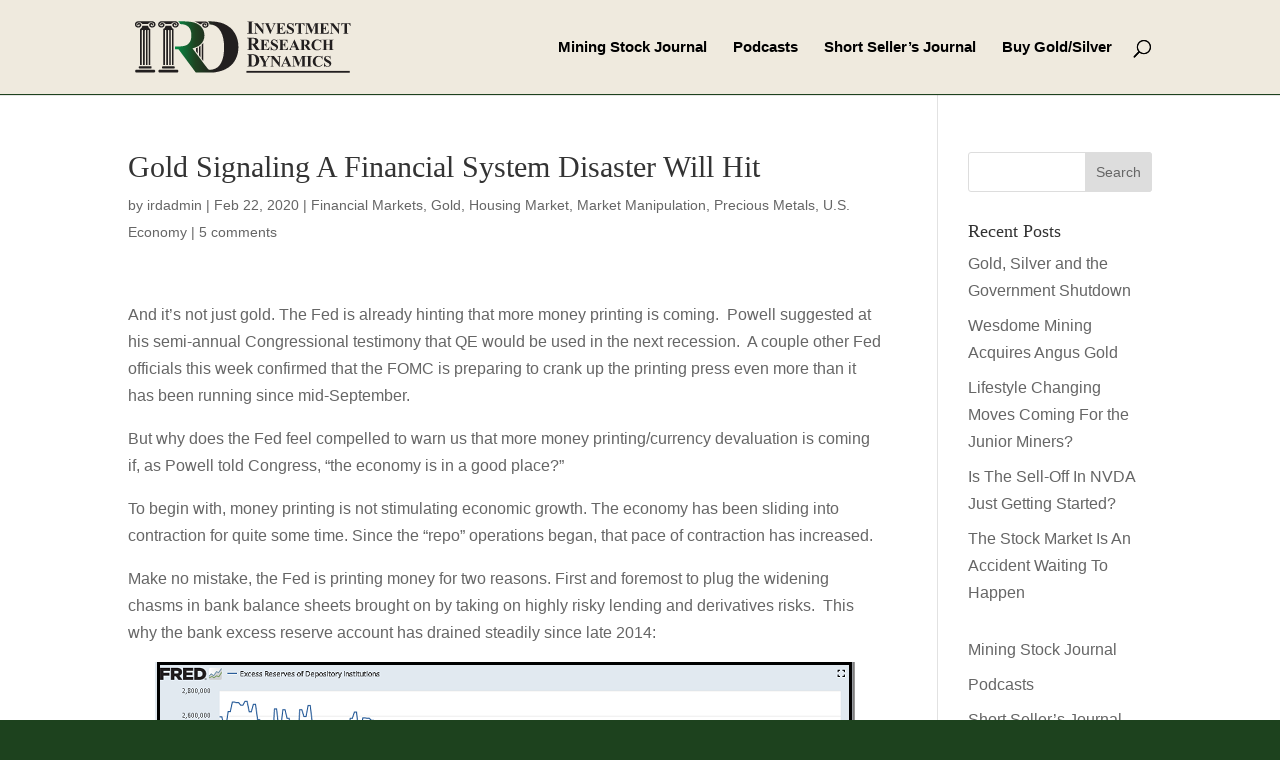

--- FILE ---
content_type: text/html; charset=UTF-8
request_url: https://investmentresearchdynamics.com/financial-markets/gold-signaling-a-financial-system-disaster-will-hit/
body_size: 16012
content:
<!DOCTYPE html>
<html lang="en">
<head>
	<meta charset="UTF-8" />
<meta http-equiv="X-UA-Compatible" content="IE=edge">
	<link rel="pingback" href="https://investmentresearchdynamics.com/xmlrpc.php" />

	

	<style id="jetpack-boost-critical-css">@media all{ul{box-sizing:border-box}.entry-content{counter-reset:footnotes}.aligncenter{clear:both}.screen-reader-text{border:0;clip-path:inset(50%);height:1px;margin:-1px;overflow:hidden;padding:0;position:absolute;width:1px;word-wrap:normal!important}html :where(img[class*=wp-image-]){height:auto;max-width:100%}}@media all{a,body,div,form,h1,h3,h4,h5,html,img,label,li,p,small,span,strong,ul{margin:0;padding:0;border:0;outline:0;font-size:100%;-ms-text-size-adjust:100%;-webkit-text-size-adjust:100%;vertical-align:baseline;background:0 0}body{line-height:1}ul{list-style:none}article,header,nav,section{display:block}body{font-family:Open Sans,Arial,sans-serif;font-size:14px;color:#666;background-color:#fff;line-height:1.7em;font-weight:500;-webkit-font-smoothing:antialiased;-moz-osx-font-smoothing:grayscale}body.et_cover_background{background-size:cover!important;background-position:top!important;background-repeat:no-repeat!important;background-attachment:fixed}a{color:#2ea3f2}a{text-decoration:none}p{padding-bottom:1em}p:not(.has-background):last-of-type{padding-bottom:0}strong{font-weight:700}h1,h3,h4,h5{color:#333;padding-bottom:10px;line-height:1em;font-weight:500}h3 a,h5 a{color:inherit}h1{font-size:30px}h3{font-size:22px}h4{font-size:18px}h5{font-size:16px}input{-webkit-appearance:none}input[type=text],textarea{background-color:#fff;border:1px solid #bbb;padding:2px;color:#4e4e4e}input[type=text],textarea{margin:0}textarea{padding:4px}input,textarea{font-family:inherit}img{max-width:100%;height:auto}.et-search-form{border-color:#2ea3f2}#main-content{background-color:#fff}.container{width:80%;max-width:1080px;margin:auto}body:not(.et-tb) #main-content .container,body:not(.et-tb-has-header) #main-content .container{padding-top:58px}#left-area ul,.entry-content ul{list-style-type:disc;padding:0 0 23px 1em;line-height:26px}#left-area .post-meta{font-size:14px;padding-bottom:15px}#left-area .post-meta a{text-decoration:none;color:#666}.single .post{padding-bottom:25px}.aligncenter{display:block;margin-left:auto;margin-right:auto}@media (min-width:981px){#left-area{width:79.125%;padding-bottom:23px}#main-content .container:before{content:"";position:absolute;top:0;height:100%;width:1px;background-color:#e2e2e2}}@media (max-width:980px){#page-container{padding-top:80px}#left-area,#sidebar{width:100%!important}#main-content .container:before{display:none!important}}#sidebar{padding-bottom:28px}#sidebar .et_pb_widget{margin-bottom:30px;width:100%;float:none}@media (min-width:981px) and (max-width:1100px){#sidebar .et_pb_widget{margin-left:0}}@media (min-width:981px){#sidebar{float:left;width:20.875%}.et_right_sidebar #left-area{float:left;padding-right:5.5%}.et_right_sidebar #sidebar{padding-left:30px}.et_right_sidebar #main-content .container:before{right:20.875%!important}}@media (max-width:980px){.et_right_sidebar #left-area,.et_right_sidebar #sidebar{width:auto;float:none;padding-right:0;padding-left:0}.et_right_sidebar #left-area{margin-right:0}.et_right_sidebar #sidebar{margin-left:0;border-left:none}}.single .et_pb_post{margin-bottom:27px}.widget_search .screen-reader-text{display:none}.widget_search input#s,.widget_search input#searchsubmit{padding:.7em;height:40px!important;margin:0;font-size:14px;line-height:normal!important;border:1px solid #ddd;color:#666}.widget_search #s{width:100%;border-radius:3px}.widget_search #searchform{position:relative}.widget_search #searchsubmit{background-color:#ddd;-webkit-border-top-right-radius:3px;-webkit-border-bottom-right-radius:3px;-moz-border-radius-topright:3px;-moz-border-radius-bottomright:3px;border-top-right-radius:3px;border-bottom-right-radius:3px;position:absolute;right:0;top:0}#top-menu li{word-wrap:break-word}.mobile_menu_bar:after,.mobile_menu_bar:before{color:#2ea3f2}.container{text-align:left;position:relative}.et_fixed_nav.et_show_nav #page-container{padding-top:80px}.et_fixed_nav #main-header{position:fixed}.et_header_style_left #et-top-navigation{padding-top:33px}.et_header_style_left #et-top-navigation nav>ul>li>a{padding-bottom:33px}.et_header_style_left .logo_container{position:absolute;height:100%;width:100%}.et_header_style_left #et-top-navigation .mobile_menu_bar{padding-bottom:24px}#logo{width:auto;margin-bottom:0;max-height:54%;display:inline-block;float:none;vertical-align:middle;-webkit-transform:translateZ(0)}.et_pb_svg_logo #logo{height:54%}span.logo_helper{display:inline-block;height:100%;vertical-align:middle;width:0}#top-menu,#top-menu-nav{line-height:0}#et-top-navigation{font-weight:600}#top-menu,nav#top-menu-nav{float:left}#top-menu li{display:inline-block;font-size:14px;padding-right:22px}#top-menu>li:last-child{padding-right:0}#top-menu a{color:rgba(0,0,0,.6);text-decoration:none;display:block;position:relative}#et_search_icon:before{content:"U";font-size:17px;left:0;position:absolute;top:-3px}#et_top_search{float:right;margin:3px 0 0 22px;position:relative;display:block;width:18px}.et-search-form{top:0;bottom:0;right:0;position:absolute;z-index:1000;width:100%}.et-search-form input{width:90%;border:none;color:#333;position:absolute;top:0;bottom:0;right:30px;margin:auto;background:0 0}.container.et_search_form_container{position:relative;opacity:0;height:1px}span.et_close_search_field{display:block;width:30px;height:30px;z-index:99999;position:absolute;right:0;top:0;bottom:0;margin:auto}span.et_close_search_field:after{font-family:ETmodules;content:"M";speak:none;font-weight:400;-webkit-font-feature-settings:normal;font-feature-settings:normal;font-variant:normal;text-transform:none;line-height:1;-webkit-font-smoothing:antialiased;font-size:32px;display:inline-block;-webkit-box-sizing:border-box;box-sizing:border-box}.container.et_menu_container{z-index:99}.et_search_outer{width:100%;overflow:hidden;position:absolute;top:0}form.et-search-form{background:0 0!important}input[type=search]::-webkit-search-cancel-button{-webkit-appearance:none}#et-top-navigation{float:right}#et_mobile_nav_menu{float:right;display:none}.mobile_menu_bar:before{content:"a";font-size:32px;left:0;position:relative;top:0}@media (max-width:980px){.et_fixed_nav.et_show_nav #page-container{padding-top:80px}#top-menu{display:none}#et-top-navigation{margin-right:0}.et_fixed_nav #main-header{position:absolute}.et_header_style_left #et-top-navigation{padding-top:24px;display:block}.et_header_style_left #logo{max-width:50%}#et_top_search{margin:0 35px 0 0;float:left}#et_search_icon:before{top:7px}.et_header_style_left .et-search-form{width:50%!important;max-width:50%!important}#et_mobile_nav_menu{display:block}}@media (max-width:767px){#et-top-navigation{margin-right:0}}@media (max-width:479px){#et-top-navigation{margin-right:0}}#footer-widgets{padding:6%0 0}.footer-widget{float:left;color:#fff}.footer-widget .fwidget:last-child{margin-bottom:0!important}@media (max-width:980px){.footer-widget:nth-child(n){width:46.25%!important;margin:0 7.5% 7.5%0!important}#footer-widgets .footer-widget .fwidget{margin-bottom:16.21%}#footer-widgets{padding:8%0}#footer-widgets .footer-widget:nth-child(2n){margin-right:0!important}#footer-widgets .footer-widget:nth-last-child(-n+2){margin-bottom:0!important}}@media (max-width:767px){#footer-widgets .footer-widget{width:100%!important;margin-right:0!important}#footer-widgets .footer-widget .fwidget,#footer-widgets .footer-widget:nth-child(n){margin-bottom:9.5%!important}#footer-widgets{padding:10%0}#footer-widgets .footer-widget .fwidget:last-child,#footer-widgets .footer-widget:last-child{margin-bottom:0!important}}@media (max-width:479px){#footer-widgets .footer-widget:nth-child(n),.footer-widget .fwidget{margin-bottom:11.5%!important}#footer-widgets{padding:12%0}}.et-social-icon span{display:none}@media (min-width:981px){.et_pb_gutters3 .footer-widget{margin-right:5.5%;margin-bottom:5.5%}.et_pb_gutters3 .footer-widget:last-child{margin-right:0}.et_pb_gutters3.et_pb_footer_columns4 .footer-widget{width:20.875%}.et_pb_gutters3.et_pb_footer_columns4 .footer-widget .fwidget{margin-bottom:26.347%}}*{-webkit-box-sizing:border-box;box-sizing:border-box}#et_search_icon:before,.mobile_menu_bar:before{font-family:ETmodules!important;speak:none;font-style:normal;font-weight:400;-webkit-font-feature-settings:normal;font-feature-settings:normal;font-variant:normal;text-transform:none;line-height:1;-webkit-font-smoothing:antialiased;-moz-osx-font-smoothing:grayscale;text-shadow:0 0;direction:ltr}.clearfix:after{visibility:hidden;display:block;font-size:0;content:" ";clear:both;height:0}.screen-reader-text{border:0;clip:rect(1px,1px,1px,1px);-webkit-clip-path:inset(50%);clip-path:inset(50%);height:1px;margin:-1px;overflow:hidden;padding:0;position:absolute!important;width:1px;word-wrap:normal!important}@font-face{font-family:ETmodules;font-display:block;font-weight:400;font-style:normal}.et_pb_post{margin-bottom:60px;word-wrap:break-word}.et_pb_post .entry-content{padding-top:30px}.et_pb_post .post-meta{font-size:14px;margin-bottom:6px}.et_pb_post .post-meta a{text-decoration:none}.et_pb_post a img{vertical-align:bottom;max-width:100%}@media (min-width:981px) and (max-width:1100px){.et_pb_post{margin-bottom:42px}}@media (max-width:980px){.et_pb_post{margin-bottom:42px}}@media (max-width:767px){.et_pb_post{margin-bottom:42px}}@media (max-width:479px){.et_pb_post{margin-bottom:42px}.et_pb_post .post-meta{color:#666;font-size:14px}}#main-header{line-height:23px;font-weight:500;top:0;background-color:#fff;width:100%;-webkit-box-shadow:0 1px 0 rgba(0,0,0,.1);box-shadow:0 1px 0 rgba(0,0,0,.1);position:relative;z-index:99999}.nav li{position:relative;line-height:1em}.mobile_menu_bar{position:relative;display:block;line-height:0}.mobile_menu_bar:before{content:"a";font-size:32px;position:relative;left:0;top:0}.mobile_nav .select_page{display:none}.et_pb_widget{float:left;max-width:100%;word-wrap:break-word}.et_pb_widget a{text-decoration:none;color:#666}.et_pb_widget ul li{margin-bottom:.5em}#comment-wrap{padding-top:75px}#respond{padding-top:17px}#commentform{padding-bottom:50px}#commentform textarea{width:100%;box-sizing:border-box;-moz-box-sizing:border-box;-webkit-box-sizing:border-box}#commentform textarea{padding:12px;color:#999;line-height:1em;background-color:#eee;font-size:18px;border-width:0}#reply-title small{display:block;font-size:14px;font-weight:400}}@media all{div.sharedaddy{clear:both}div.sharedaddy h3.sd-title{margin:0 0 1em 0;display:inline-block;line-height:1.2;font-size:9pt;font-weight:700}.sd-sharing{margin-bottom:1em}.sd-content ul{padding:0!important;margin:0!important;list-style:none!important}.sd-content ul li{display:inline-block;margin:0 8px 12px 0;padding:0}.sd-content ul li a.sd-button,.sd-social-icon-text .sd-content ul li a.sd-button{text-decoration:none!important;display:inline-block;font-size:13px;font-family:"Open Sans",sans-serif;font-weight:500;border-radius:4px;color:#2c3338!important;background:#fff;box-shadow:0 1px 2px rgba(0,0,0,.12),0 0 0 1px rgba(0,0,0,.12);text-shadow:none;line-height:23px;padding:4px 11px 3px 9px}.sd-content ul li a.sd-button>span,.sd-social-icon-text .sd-content ul li a.sd-button>span{line-height:23px;margin-left:6px}.sd-content ul li a.sd-button::before{display:inline-block;-webkit-font-smoothing:antialiased;-moz-osx-font-smoothing:grayscale;font:400 18px/1 social-logos;vertical-align:top;text-align:center}.sd-social-icon-text ul li a.sd-button::before{position:relative;top:2px}@media screen and (-webkit-min-device-pixel-ratio:0){.sd-content ul li a.sd-button::before{position:relative;top:2px}}.sd-social-icon-text .sd-content li.share-linkedin a::before{content:""}.sd-social-icon-text .sd-content li.share-twitter a::before{content:""}.sd-social-icon-text .sd-content li.share-facebook a::before{content:""}}body{font-size:16px}.mobile_menu_bar:after,.mobile_menu_bar:before{color:#1d421e}.et-search-form{border-color:#1d421e}.container{max-width:1200px}a{color:#1d421e}#et_search_icon:before,#top-menu a,.et_search_form_container input,span.et_close_search_field:after{color:#000}.et_search_form_container input::-moz-placeholder{color:#000}.et_search_form_container input::-webkit-input-placeholder{color:#000}.et_search_form_container input:-ms-input-placeholder{color:#000}#top-menu li a{font-size:15px}@media only screen and (min-width:981px){.et_header_style_left #et-top-navigation{padding:40px 0 0 0}.et_header_style_left #et-top-navigation nav>ul>li>a{padding-bottom:40px}#logo{max-height:65%}.et_pb_svg_logo #logo{height:65%}}h1,h3,h4,h5{font-family:sarif}[aria-current=page]{color:#1d421e!important}p a strong,p strong a{color:#038e45}#main-header{background-color:#efeade;border-bottom:1px solid #1d421e}.et_pb_post .post-meta{margin-bottom:10px}#footer-widgets{display:none}</style><title>Gold Signaling A Financial System Disaster Will Hit | Investment Research Dynamics</title>

<style id="reCAPTCHA-style" >.google-recaptcha-container{display:block;clear:both;}
.google-recaptcha-container iframe{margin:0;}
.google-recaptcha-container .plugin-credits a{text-decoration:underline;}</style>
<meta name='robots' content='max-image-preview:large' />
<link rel='dns-prefetch' href='//www.google.com' />
<link rel='dns-prefetch' href='//stats.wp.com' />
<link rel='preconnect' href='//i0.wp.com' />
<link rel='preconnect' href='//c0.wp.com' />
<link rel="alternate" type="application/rss+xml" title="Investment Research Dynamics &raquo; Feed" href="https://investmentresearchdynamics.com/feed/" />
<link rel="alternate" type="application/rss+xml" title="Investment Research Dynamics &raquo; Comments Feed" href="https://investmentresearchdynamics.com/comments/feed/" />
<link rel="alternate" type="application/rss+xml" title="Investment Research Dynamics &raquo; Gold Signaling A Financial System Disaster Will Hit Comments Feed" href="https://investmentresearchdynamics.com/financial-markets/gold-signaling-a-financial-system-disaster-will-hit/feed/" />
<meta content="Divi Child v.1.0.0" name="generator"/><noscript><link rel='stylesheet' id='all-css-6190e09fd072012ef07b325f5e95e5cd' href='https://investmentresearchdynamics.com/wp-content/boost-cache/static/a890f3490d.min.css' type='text/css' media='all' /></noscript><link rel='stylesheet' id='all-css-6190e09fd072012ef07b325f5e95e5cd' href='https://investmentresearchdynamics.com/wp-content/boost-cache/static/a890f3490d.min.css' type='text/css' media="not all" data-media="all" onload="this.media=this.dataset.media; delete this.dataset.media; this.removeAttribute( 'onload' );" />
<style id='griwpc-recaptcha-style-inline-css'>
.google-recaptcha-container{display:block;clear:both;}
.google-recaptcha-container iframe{margin:0;}
.google-recaptcha-container .plugin-credits a{text-decoration:underline;}
</style>
<style id='wp-block-library-theme-inline-css'>
.wp-block-audio :where(figcaption){color:#555;font-size:13px;text-align:center}.is-dark-theme .wp-block-audio :where(figcaption){color:#ffffffa6}.wp-block-audio{margin:0 0 1em}.wp-block-code{border:1px solid #ccc;border-radius:4px;font-family:Menlo,Consolas,monaco,monospace;padding:.8em 1em}.wp-block-embed :where(figcaption){color:#555;font-size:13px;text-align:center}.is-dark-theme .wp-block-embed :where(figcaption){color:#ffffffa6}.wp-block-embed{margin:0 0 1em}.blocks-gallery-caption{color:#555;font-size:13px;text-align:center}.is-dark-theme .blocks-gallery-caption{color:#ffffffa6}:root :where(.wp-block-image figcaption){color:#555;font-size:13px;text-align:center}.is-dark-theme :root :where(.wp-block-image figcaption){color:#ffffffa6}.wp-block-image{margin:0 0 1em}.wp-block-pullquote{border-bottom:4px solid;border-top:4px solid;color:currentColor;margin-bottom:1.75em}.wp-block-pullquote cite,.wp-block-pullquote footer,.wp-block-pullquote__citation{color:currentColor;font-size:.8125em;font-style:normal;text-transform:uppercase}.wp-block-quote{border-left:.25em solid;margin:0 0 1.75em;padding-left:1em}.wp-block-quote cite,.wp-block-quote footer{color:currentColor;font-size:.8125em;font-style:normal;position:relative}.wp-block-quote:where(.has-text-align-right){border-left:none;border-right:.25em solid;padding-left:0;padding-right:1em}.wp-block-quote:where(.has-text-align-center){border:none;padding-left:0}.wp-block-quote.is-large,.wp-block-quote.is-style-large,.wp-block-quote:where(.is-style-plain){border:none}.wp-block-search .wp-block-search__label{font-weight:700}.wp-block-search__button{border:1px solid #ccc;padding:.375em .625em}:where(.wp-block-group.has-background){padding:1.25em 2.375em}.wp-block-separator.has-css-opacity{opacity:.4}.wp-block-separator{border:none;border-bottom:2px solid;margin-left:auto;margin-right:auto}.wp-block-separator.has-alpha-channel-opacity{opacity:1}.wp-block-separator:not(.is-style-wide):not(.is-style-dots){width:100px}.wp-block-separator.has-background:not(.is-style-dots){border-bottom:none;height:1px}.wp-block-separator.has-background:not(.is-style-wide):not(.is-style-dots){height:2px}.wp-block-table{margin:0 0 1em}.wp-block-table td,.wp-block-table th{word-break:normal}.wp-block-table :where(figcaption){color:#555;font-size:13px;text-align:center}.is-dark-theme .wp-block-table :where(figcaption){color:#ffffffa6}.wp-block-video :where(figcaption){color:#555;font-size:13px;text-align:center}.is-dark-theme .wp-block-video :where(figcaption){color:#ffffffa6}.wp-block-video{margin:0 0 1em}:root :where(.wp-block-template-part.has-background){margin-bottom:0;margin-top:0;padding:1.25em 2.375em}
</style>
<style id='jetpack-sharing-buttons-style-inline-css'>
.jetpack-sharing-buttons__services-list{display:flex;flex-direction:row;flex-wrap:wrap;gap:0;list-style-type:none;margin:5px;padding:0}.jetpack-sharing-buttons__services-list.has-small-icon-size{font-size:12px}.jetpack-sharing-buttons__services-list.has-normal-icon-size{font-size:16px}.jetpack-sharing-buttons__services-list.has-large-icon-size{font-size:24px}.jetpack-sharing-buttons__services-list.has-huge-icon-size{font-size:36px}@media print{.jetpack-sharing-buttons__services-list{display:none!important}}.editor-styles-wrapper .wp-block-jetpack-sharing-buttons{gap:0;padding-inline-start:0}ul.jetpack-sharing-buttons__services-list.has-background{padding:1.25em 2.375em}
</style>
<style id='global-styles-inline-css'>
:root{--wp--preset--aspect-ratio--square: 1;--wp--preset--aspect-ratio--4-3: 4/3;--wp--preset--aspect-ratio--3-4: 3/4;--wp--preset--aspect-ratio--3-2: 3/2;--wp--preset--aspect-ratio--2-3: 2/3;--wp--preset--aspect-ratio--16-9: 16/9;--wp--preset--aspect-ratio--9-16: 9/16;--wp--preset--color--black: #000000;--wp--preset--color--cyan-bluish-gray: #abb8c3;--wp--preset--color--white: #ffffff;--wp--preset--color--pale-pink: #f78da7;--wp--preset--color--vivid-red: #cf2e2e;--wp--preset--color--luminous-vivid-orange: #ff6900;--wp--preset--color--luminous-vivid-amber: #fcb900;--wp--preset--color--light-green-cyan: #7bdcb5;--wp--preset--color--vivid-green-cyan: #00d084;--wp--preset--color--pale-cyan-blue: #8ed1fc;--wp--preset--color--vivid-cyan-blue: #0693e3;--wp--preset--color--vivid-purple: #9b51e0;--wp--preset--gradient--vivid-cyan-blue-to-vivid-purple: linear-gradient(135deg,rgba(6,147,227,1) 0%,rgb(155,81,224) 100%);--wp--preset--gradient--light-green-cyan-to-vivid-green-cyan: linear-gradient(135deg,rgb(122,220,180) 0%,rgb(0,208,130) 100%);--wp--preset--gradient--luminous-vivid-amber-to-luminous-vivid-orange: linear-gradient(135deg,rgba(252,185,0,1) 0%,rgba(255,105,0,1) 100%);--wp--preset--gradient--luminous-vivid-orange-to-vivid-red: linear-gradient(135deg,rgba(255,105,0,1) 0%,rgb(207,46,46) 100%);--wp--preset--gradient--very-light-gray-to-cyan-bluish-gray: linear-gradient(135deg,rgb(238,238,238) 0%,rgb(169,184,195) 100%);--wp--preset--gradient--cool-to-warm-spectrum: linear-gradient(135deg,rgb(74,234,220) 0%,rgb(151,120,209) 20%,rgb(207,42,186) 40%,rgb(238,44,130) 60%,rgb(251,105,98) 80%,rgb(254,248,76) 100%);--wp--preset--gradient--blush-light-purple: linear-gradient(135deg,rgb(255,206,236) 0%,rgb(152,150,240) 100%);--wp--preset--gradient--blush-bordeaux: linear-gradient(135deg,rgb(254,205,165) 0%,rgb(254,45,45) 50%,rgb(107,0,62) 100%);--wp--preset--gradient--luminous-dusk: linear-gradient(135deg,rgb(255,203,112) 0%,rgb(199,81,192) 50%,rgb(65,88,208) 100%);--wp--preset--gradient--pale-ocean: linear-gradient(135deg,rgb(255,245,203) 0%,rgb(182,227,212) 50%,rgb(51,167,181) 100%);--wp--preset--gradient--electric-grass: linear-gradient(135deg,rgb(202,248,128) 0%,rgb(113,206,126) 100%);--wp--preset--gradient--midnight: linear-gradient(135deg,rgb(2,3,129) 0%,rgb(40,116,252) 100%);--wp--preset--font-size--small: 13px;--wp--preset--font-size--medium: 20px;--wp--preset--font-size--large: 36px;--wp--preset--font-size--x-large: 42px;--wp--preset--spacing--20: 0.44rem;--wp--preset--spacing--30: 0.67rem;--wp--preset--spacing--40: 1rem;--wp--preset--spacing--50: 1.5rem;--wp--preset--spacing--60: 2.25rem;--wp--preset--spacing--70: 3.38rem;--wp--preset--spacing--80: 5.06rem;--wp--preset--shadow--natural: 6px 6px 9px rgba(0, 0, 0, 0.2);--wp--preset--shadow--deep: 12px 12px 50px rgba(0, 0, 0, 0.4);--wp--preset--shadow--sharp: 6px 6px 0px rgba(0, 0, 0, 0.2);--wp--preset--shadow--outlined: 6px 6px 0px -3px rgba(255, 255, 255, 1), 6px 6px rgba(0, 0, 0, 1);--wp--preset--shadow--crisp: 6px 6px 0px rgba(0, 0, 0, 1);}:root { --wp--style--global--content-size: 823px;--wp--style--global--wide-size: 1080px; }:where(body) { margin: 0; }.wp-site-blocks > .alignleft { float: left; margin-right: 2em; }.wp-site-blocks > .alignright { float: right; margin-left: 2em; }.wp-site-blocks > .aligncenter { justify-content: center; margin-left: auto; margin-right: auto; }:where(.is-layout-flex){gap: 0.5em;}:where(.is-layout-grid){gap: 0.5em;}.is-layout-flow > .alignleft{float: left;margin-inline-start: 0;margin-inline-end: 2em;}.is-layout-flow > .alignright{float: right;margin-inline-start: 2em;margin-inline-end: 0;}.is-layout-flow > .aligncenter{margin-left: auto !important;margin-right: auto !important;}.is-layout-constrained > .alignleft{float: left;margin-inline-start: 0;margin-inline-end: 2em;}.is-layout-constrained > .alignright{float: right;margin-inline-start: 2em;margin-inline-end: 0;}.is-layout-constrained > .aligncenter{margin-left: auto !important;margin-right: auto !important;}.is-layout-constrained > :where(:not(.alignleft):not(.alignright):not(.alignfull)){max-width: var(--wp--style--global--content-size);margin-left: auto !important;margin-right: auto !important;}.is-layout-constrained > .alignwide{max-width: var(--wp--style--global--wide-size);}body .is-layout-flex{display: flex;}.is-layout-flex{flex-wrap: wrap;align-items: center;}.is-layout-flex > :is(*, div){margin: 0;}body .is-layout-grid{display: grid;}.is-layout-grid > :is(*, div){margin: 0;}body{padding-top: 0px;padding-right: 0px;padding-bottom: 0px;padding-left: 0px;}:root :where(.wp-element-button, .wp-block-button__link){background-color: #32373c;border-width: 0;color: #fff;font-family: inherit;font-size: inherit;line-height: inherit;padding: calc(0.667em + 2px) calc(1.333em + 2px);text-decoration: none;}.has-black-color{color: var(--wp--preset--color--black) !important;}.has-cyan-bluish-gray-color{color: var(--wp--preset--color--cyan-bluish-gray) !important;}.has-white-color{color: var(--wp--preset--color--white) !important;}.has-pale-pink-color{color: var(--wp--preset--color--pale-pink) !important;}.has-vivid-red-color{color: var(--wp--preset--color--vivid-red) !important;}.has-luminous-vivid-orange-color{color: var(--wp--preset--color--luminous-vivid-orange) !important;}.has-luminous-vivid-amber-color{color: var(--wp--preset--color--luminous-vivid-amber) !important;}.has-light-green-cyan-color{color: var(--wp--preset--color--light-green-cyan) !important;}.has-vivid-green-cyan-color{color: var(--wp--preset--color--vivid-green-cyan) !important;}.has-pale-cyan-blue-color{color: var(--wp--preset--color--pale-cyan-blue) !important;}.has-vivid-cyan-blue-color{color: var(--wp--preset--color--vivid-cyan-blue) !important;}.has-vivid-purple-color{color: var(--wp--preset--color--vivid-purple) !important;}.has-black-background-color{background-color: var(--wp--preset--color--black) !important;}.has-cyan-bluish-gray-background-color{background-color: var(--wp--preset--color--cyan-bluish-gray) !important;}.has-white-background-color{background-color: var(--wp--preset--color--white) !important;}.has-pale-pink-background-color{background-color: var(--wp--preset--color--pale-pink) !important;}.has-vivid-red-background-color{background-color: var(--wp--preset--color--vivid-red) !important;}.has-luminous-vivid-orange-background-color{background-color: var(--wp--preset--color--luminous-vivid-orange) !important;}.has-luminous-vivid-amber-background-color{background-color: var(--wp--preset--color--luminous-vivid-amber) !important;}.has-light-green-cyan-background-color{background-color: var(--wp--preset--color--light-green-cyan) !important;}.has-vivid-green-cyan-background-color{background-color: var(--wp--preset--color--vivid-green-cyan) !important;}.has-pale-cyan-blue-background-color{background-color: var(--wp--preset--color--pale-cyan-blue) !important;}.has-vivid-cyan-blue-background-color{background-color: var(--wp--preset--color--vivid-cyan-blue) !important;}.has-vivid-purple-background-color{background-color: var(--wp--preset--color--vivid-purple) !important;}.has-black-border-color{border-color: var(--wp--preset--color--black) !important;}.has-cyan-bluish-gray-border-color{border-color: var(--wp--preset--color--cyan-bluish-gray) !important;}.has-white-border-color{border-color: var(--wp--preset--color--white) !important;}.has-pale-pink-border-color{border-color: var(--wp--preset--color--pale-pink) !important;}.has-vivid-red-border-color{border-color: var(--wp--preset--color--vivid-red) !important;}.has-luminous-vivid-orange-border-color{border-color: var(--wp--preset--color--luminous-vivid-orange) !important;}.has-luminous-vivid-amber-border-color{border-color: var(--wp--preset--color--luminous-vivid-amber) !important;}.has-light-green-cyan-border-color{border-color: var(--wp--preset--color--light-green-cyan) !important;}.has-vivid-green-cyan-border-color{border-color: var(--wp--preset--color--vivid-green-cyan) !important;}.has-pale-cyan-blue-border-color{border-color: var(--wp--preset--color--pale-cyan-blue) !important;}.has-vivid-cyan-blue-border-color{border-color: var(--wp--preset--color--vivid-cyan-blue) !important;}.has-vivid-purple-border-color{border-color: var(--wp--preset--color--vivid-purple) !important;}.has-vivid-cyan-blue-to-vivid-purple-gradient-background{background: var(--wp--preset--gradient--vivid-cyan-blue-to-vivid-purple) !important;}.has-light-green-cyan-to-vivid-green-cyan-gradient-background{background: var(--wp--preset--gradient--light-green-cyan-to-vivid-green-cyan) !important;}.has-luminous-vivid-amber-to-luminous-vivid-orange-gradient-background{background: var(--wp--preset--gradient--luminous-vivid-amber-to-luminous-vivid-orange) !important;}.has-luminous-vivid-orange-to-vivid-red-gradient-background{background: var(--wp--preset--gradient--luminous-vivid-orange-to-vivid-red) !important;}.has-very-light-gray-to-cyan-bluish-gray-gradient-background{background: var(--wp--preset--gradient--very-light-gray-to-cyan-bluish-gray) !important;}.has-cool-to-warm-spectrum-gradient-background{background: var(--wp--preset--gradient--cool-to-warm-spectrum) !important;}.has-blush-light-purple-gradient-background{background: var(--wp--preset--gradient--blush-light-purple) !important;}.has-blush-bordeaux-gradient-background{background: var(--wp--preset--gradient--blush-bordeaux) !important;}.has-luminous-dusk-gradient-background{background: var(--wp--preset--gradient--luminous-dusk) !important;}.has-pale-ocean-gradient-background{background: var(--wp--preset--gradient--pale-ocean) !important;}.has-electric-grass-gradient-background{background: var(--wp--preset--gradient--electric-grass) !important;}.has-midnight-gradient-background{background: var(--wp--preset--gradient--midnight) !important;}.has-small-font-size{font-size: var(--wp--preset--font-size--small) !important;}.has-medium-font-size{font-size: var(--wp--preset--font-size--medium) !important;}.has-large-font-size{font-size: var(--wp--preset--font-size--large) !important;}.has-x-large-font-size{font-size: var(--wp--preset--font-size--x-large) !important;}
:where(.wp-block-post-template.is-layout-flex){gap: 1.25em;}:where(.wp-block-post-template.is-layout-grid){gap: 1.25em;}
:where(.wp-block-columns.is-layout-flex){gap: 2em;}:where(.wp-block-columns.is-layout-grid){gap: 2em;}
:root :where(.wp-block-pullquote){font-size: 1.5em;line-height: 1.6;}
</style>
<noscript><link rel='stylesheet' id='divi-style-css' href='https://investmentresearchdynamics.com/wp-content/themes/Divi%20Child/style.css?ver=4.27.4' media='all' />
</noscript><link rel='stylesheet' id='divi-style-css' href='https://investmentresearchdynamics.com/wp-content/themes/Divi%20Child/style.css?ver=4.27.4' media="not all" data-media="all" onload="this.media=this.dataset.media; delete this.dataset.media; this.removeAttribute( 'onload' );" />
<link rel="https://api.w.org/" href="https://investmentresearchdynamics.com/wp-json/" /><link rel="alternate" title="JSON" type="application/json" href="https://investmentresearchdynamics.com/wp-json/wp/v2/posts/14056" /><link rel="EditURI" type="application/rsd+xml" title="RSD" href="https://investmentresearchdynamics.com/xmlrpc.php?rsd" />
<meta name="generator" content="WordPress 6.8.3" />
<link rel="canonical" href="https://investmentresearchdynamics.com/financial-markets/gold-signaling-a-financial-system-disaster-will-hit/" />
<link rel='shortlink' href='https://investmentresearchdynamics.com/?p=14056' />
<link rel="alternate" title="oEmbed (JSON)" type="application/json+oembed" href="https://investmentresearchdynamics.com/wp-json/oembed/1.0/embed?url=https%3A%2F%2Finvestmentresearchdynamics.com%2Ffinancial-markets%2Fgold-signaling-a-financial-system-disaster-will-hit%2F" />
<link rel="alternate" title="oEmbed (XML)" type="text/xml+oembed" href="https://investmentresearchdynamics.com/wp-json/oembed/1.0/embed?url=https%3A%2F%2Finvestmentresearchdynamics.com%2Ffinancial-markets%2Fgold-signaling-a-financial-system-disaster-will-hit%2F&#038;format=xml" />
	<style>img#wpstats{display:none}</style>
		<meta name="viewport" content="width=device-width, initial-scale=1.0, maximum-scale=1.0, user-scalable=0" /><style type="text/css" id="custom-background-css">
body.custom-background { background-color: #1d421e; }
</style>
	
<!-- Jetpack Open Graph Tags -->
<meta property="og:type" content="article" />
<meta property="og:title" content="Gold Signaling A Financial System Disaster Will Hit" />
<meta property="og:url" content="https://investmentresearchdynamics.com/financial-markets/gold-signaling-a-financial-system-disaster-will-hit/" />
<meta property="og:description" content="And it&#8217;s not just gold. The Fed is already hinting that more money printing is coming.  Powell suggested at his semi-annual Congressional testimony that QE would be used in the next recession…" />
<meta property="article:published_time" content="2020-02-22T16:15:57+00:00" />
<meta property="article:modified_time" content="2020-02-22T16:15:57+00:00" />
<meta property="og:site_name" content="Investment Research Dynamics" />
<meta property="og:image" content="https://investmentresearchdynamics.com/wp-content/uploads/2020/02/Untitled1.png" />
<meta property="og:image:width" content="700" />
<meta property="og:image:height" content="241" />
<meta property="og:image:alt" content="" />
<meta name="twitter:text:title" content="Gold Signaling A Financial System Disaster Will Hit" />
<meta name="twitter:image" content="https://investmentresearchdynamics.com/wp-content/uploads/2020/02/Untitled1.png?w=640" />
<meta name="twitter:card" content="summary_large_image" />

<!-- End Jetpack Open Graph Tags -->
<link rel="icon" href="https://i0.wp.com/investmentresearchdynamics.com/wp-content/uploads/cropped-favicon.png?fit=32%2C32&#038;ssl=1" sizes="32x32" />
<link rel="icon" href="https://i0.wp.com/investmentresearchdynamics.com/wp-content/uploads/cropped-favicon.png?fit=192%2C192&#038;ssl=1" sizes="192x192" />
<link rel="apple-touch-icon" href="https://i0.wp.com/investmentresearchdynamics.com/wp-content/uploads/cropped-favicon.png?fit=180%2C180&#038;ssl=1" />
<meta name="msapplication-TileImage" content="https://i0.wp.com/investmentresearchdynamics.com/wp-content/uploads/cropped-favicon.png?fit=270%2C270&#038;ssl=1" />
<link rel="alternate" type="application/rss+xml" title="RSS" href="https://investmentresearchdynamics.com/rsslatest.xml" /><link rel="stylesheet" id="et-divi-customizer-global-cached-inline-styles" href="https://investmentresearchdynamics.com/wp-content/et-cache/global/et-divi-customizer-global.min.css?ver=1762205496" /><style id="et-critical-inline-css"></style>
</head>
<body data-rsssl=1 class="wp-singular post-template-default single single-post postid-14056 single-format-standard custom-background wp-theme-Divi wp-child-theme-DiviChild et_pb_button_helper_class et_fixed_nav et_show_nav et_primary_nav_dropdown_animation_fade et_secondary_nav_dropdown_animation_fade et_header_style_left et_pb_svg_logo et_pb_footer_columns4 et_cover_background et_pb_gutter osx et_pb_gutters3 et_right_sidebar et_divi_theme et-db">
	<div id="page-container">

	
	
			<header id="main-header" data-height-onload="80">
			<div class="container clearfix et_menu_container">
							<div class="logo_container">
					<span class="logo_helper"></span>
					<a href="https://investmentresearchdynamics.com/">
						<img src="https://investmentresearchdynamics.com/wp-content/uploads/2021/05/IRD-logo.svg" width="0" height="0" alt="Investment Research Dynamics" id="logo" data-height-percentage="65" />
					</a>
				</div>
							<div id="et-top-navigation" data-height="80" data-fixed-height="40">
											<nav id="top-menu-nav">
						<ul id="top-menu" class="nav"><li id="menu-item-16736" class="menu-item menu-item-type-post_type menu-item-object-page menu-item-16736"><a href="https://investmentresearchdynamics.com/mining-stock-journal/">Mining Stock Journal</a></li>
<li id="menu-item-15262" class="menu-item menu-item-type-post_type menu-item-object-page menu-item-15262"><a href="https://investmentresearchdynamics.com/podcasts/">Podcasts</a></li>
<li id="menu-item-73" class="menu-item menu-item-type-post_type menu-item-object-page menu-item-73"><a href="https://investmentresearchdynamics.com/short-sellers-journal/">Short Seller’s Journal</a></li>
<li id="menu-item-15167" class="menu-item menu-item-type-post_type menu-item-object-page menu-item-15167"><a href="https://investmentresearchdynamics.com/buy-gold-silver/">Buy Gold/Silver</a></li>
</ul>						</nav>
					
					
					
											<div id="et_top_search">
							<span id="et_search_icon"></span>
						</div>
					
					<div id="et_mobile_nav_menu">
				<div class="mobile_nav closed">
					<span class="select_page">Select Page</span>
					<span class="mobile_menu_bar mobile_menu_bar_toggle"></span>
				</div>
			</div>				</div> <!-- #et-top-navigation -->
			</div> <!-- .container -->
						<div class="et_search_outer">
				<div class="container et_search_form_container">
					<form role="search" method="get" class="et-search-form" action="https://investmentresearchdynamics.com/">
					<input type="search" class="et-search-field" placeholder="Search &hellip;" value="" name="s" title="Search for:" />					</form>
					<span class="et_close_search_field"></span>
				</div>
			</div>
					</header> <!-- #main-header -->
			<div id="et-main-area">
	
<div id="main-content">
		<div class="container">
		<div id="content-area" class="clearfix">
			<div id="left-area">
											<article id="post-14056" class="et_pb_post post-14056 post type-post status-publish format-standard hentry category-financial-markets category-gold category-housing-market category-market-manipulation-2 category-precious-metals category-u-s-economy tag-coronavirus tag-mining-stocks tag-qe tag-repo tag-silver">
											<div class="et_post_meta_wrapper">
							<h1 class="entry-title">Gold Signaling A Financial System Disaster Will Hit</h1>

						<p class="post-meta"> by <span class="author vcard"><a href="https://investmentresearchdynamics.com/author/irdadmin/" title="Posts by irdadmin" rel="author">irdadmin</a></span> | <span class="published">Feb 22, 2020</span> | <a href="https://investmentresearchdynamics.com/category/financial-markets/" rel="category tag">Financial Markets</a>, <a href="https://investmentresearchdynamics.com/category/gold/" rel="category tag">Gold</a>, <a href="https://investmentresearchdynamics.com/category/housing-market/" rel="category tag">Housing Market</a>, <a href="https://investmentresearchdynamics.com/category/market-manipulation-2/" rel="category tag">Market Manipulation</a>, <a href="https://investmentresearchdynamics.com/category/precious-metals/" rel="category tag">Precious Metals</a>, <a href="https://investmentresearchdynamics.com/category/u-s-economy/" rel="category tag">U.S. Economy</a> | <span class="comments-number"><a href="https://investmentresearchdynamics.com/financial-markets/gold-signaling-a-financial-system-disaster-will-hit/#respond">5 comments</a></span></p>
												</div>
				
					<div class="entry-content">
					<p>And it&#8217;s not just gold. The Fed is already hinting that more money printing is coming.  Powell suggested at his semi-annual Congressional testimony that QE would be used in the next recession.  A couple other Fed officials this week confirmed that the FOMC is preparing to crank up the printing press even more than it has been running since mid-September.</p>
<p>But why does the Fed feel compelled to warn us that more money printing/currency devaluation is coming if, as Powell told Congress, &#8220;the economy is in a good place?&#8221;</p>
<p>To begin with, money printing is not stimulating economic growth. The economy has been sliding into contraction for quite some time. Since the &#8220;repo&#8221; operations began, that pace of contraction has increased.</p>
<p>Make no mistake, the Fed is printing money for two reasons. First and foremost to plug the widening chasms in bank balance sheets brought on by taking on highly risky lending and derivatives risks.  This why the bank excess reserve account has drained steadily since late 2014:</p>
<p><a href="https://i0.wp.com/investmentresearchdynamics.com/wp-content/uploads/2020/02/Untitled1.png?ssl=1"><img data-recalc-dims="1" decoding="async" class="aligncenter size-full wp-image-14059" src="https://i0.wp.com/investmentresearchdynamics.com/wp-content/uploads/2020/02/Untitled1.png?resize=700%2C241&#038;ssl=1" alt="" width="700" height="241" /></a></p>
<p>Why was QE restarted? This article partially explains the reason:  <a href="https://www.zerohedge.com/markets/banks-stuck-billions-risky-leveraged-loans-investors-flee-credit-markets">Banks Stuck With Billions In Risky Leveraged Loans As Investors Flee </a> The formal term for this is &#8220;moral hazard.&#8221;  The second reason is to monetize the flood of new Treasury issuance that began in the fall of 2019. Currently the Fed&#8217;s Treasury holdings are nearly as high as its peak during  of the first period of money printing (QE1-3).</p>
<p>Yes, the appearance of coronavirus is going to exacerbate the systemic problems engulfing the world. But Corona has NOTHING to do with the fact that the U.S. is overleveraged at every level of the economic system (Government, corporate, household) and China, Japan, and  EU are overleveraged at the Government and corporate level.</p>
<p>EU and U.S banks are  highly stressed from holding non-performing assets (subprime loans primarily) compounded by derivatives connected to those assets, which are deteriorating rapidly in value. The global economy was sliding into a nasty recession well before corona hit the scene. Corona merely will hasten the inevitable. The that fact that the global economy can&#8217;t withstand this particular exogenous shock reflects the extent to which the global economic/financial system was already headed toward the cliff.</p>
<p>With the stock market broken (i.e. its price discovery mechanism removed by Central Bank money printing), gold soaring despite heavy intervention attempts, the 30-yr Treasury bond yield hitting an all-time low and the Fed telegraphing even more money printing is coming, something really ugly is going to surface and cause financial system destruction similar to what occurred in 2008 &#8211; only this time it will be worse.</p>
<p>For now my front-runner in the race to collapse is HSBC. Deutsche Bank seems to have been somewhat stabilized from massive intervention by the ECB, Bundesbank and German Government (though that &#8220;appearance&#8221; of stabilization likely is deceptive). Judging from its stock chart, which has woefully underperformed the sector since mid-2018 and has substantially underperformed DB since mid-December, HSBC appears to be on the ropes. It may be more insolvent than DB now.  HSBC is loaded up on overvalued, illiquid Hong Kong real estate loans among many other reckless investments.</p>
<p>I think whatever coming at us is going to make things unpleasant for everyone. But you can help protect your financial situation by buying physical gold and silver that you safekeep yourself.  Gold broke out in a major way in mid-June. It sniffed out the systemic problems starting to surface well ahead of the reimplementation of money printing in September.</p>
<p>Gold raced to a 6-year, 11-month high last week. It&#8217;s only a matter of time before it assaults the previous all-time high of $1900. Though inexplicably underperforming gold, silver is percolating to make a move like the current move in palladium. And last but not least, the junior mining stocks are setting up for a move that will make the current tech-mania bubble seem tame.</p>
<div class="sharedaddy sd-sharing-enabled"><div class="robots-nocontent sd-block sd-social sd-social-icon-text sd-sharing"><h3 class="sd-title">Share this:</h3><div class="sd-content"><ul><li class="share-twitter"><a rel="nofollow noopener noreferrer"
				data-shared="sharing-twitter-14056"
				class="share-twitter sd-button share-icon"
				href="https://investmentresearchdynamics.com/financial-markets/gold-signaling-a-financial-system-disaster-will-hit/?share=twitter"
				target="_blank"
				aria-labelledby="sharing-twitter-14056"
				>
				<span id="sharing-twitter-14056" hidden>Click to share on X (Opens in new window)</span>
				<span>X</span>
			</a></li><li class="share-facebook"><a rel="nofollow noopener noreferrer"
				data-shared="sharing-facebook-14056"
				class="share-facebook sd-button share-icon"
				href="https://investmentresearchdynamics.com/financial-markets/gold-signaling-a-financial-system-disaster-will-hit/?share=facebook"
				target="_blank"
				aria-labelledby="sharing-facebook-14056"
				>
				<span id="sharing-facebook-14056" hidden>Click to share on Facebook (Opens in new window)</span>
				<span>Facebook</span>
			</a></li><li class="share-linkedin"><a rel="nofollow noopener noreferrer"
				data-shared="sharing-linkedin-14056"
				class="share-linkedin sd-button share-icon"
				href="https://investmentresearchdynamics.com/financial-markets/gold-signaling-a-financial-system-disaster-will-hit/?share=linkedin"
				target="_blank"
				aria-labelledby="sharing-linkedin-14056"
				>
				<span id="sharing-linkedin-14056" hidden>Click to share on LinkedIn (Opens in new window)</span>
				<span>LinkedIn</span>
			</a></li><li class="share-end"></li></ul></div></div></div>					</div>
					<div class="et_post_meta_wrapper">
					

<section id="comment-wrap">
	<h1 id="comments" class="page_title">5 Comments</h1>
			
					<ol class="commentlist clearfix">
					<li class="comment even thread-even depth-1" id="li-comment-5710">
		<article id="comment-5710" class="comment-body clearfix">
			<div class="comment_avatar">
					<img alt='Edward Boyes' src='https://secure.gravatar.com/avatar/fce4812cf087f883c02f08e8273a0b835388bc1fdeef6be77533c5febbe97077?s=80&#038;d=mm&#038;r=g' srcset='https://secure.gravatar.com/avatar/fce4812cf087f883c02f08e8273a0b835388bc1fdeef6be77533c5febbe97077?s=160&#038;d=mm&#038;r=g 2x' class='avatar avatar-80 photo' height='80' width='80' loading='lazy' decoding='async'/>			</div>

			<div class="comment_postinfo">
					<span class="fn">Edward Boyes</span>				<span class="comment_date">
					on February 22, 2020 at 6:22 pm				</span>
												</div>

			<div class="comment_area">
				
				<div class="comment-content clearfix">
				<p>I would go even further than Dave&#8217;s recommendation. The fiat money system is withering away. All major currencies will be printed to dust by governments in their attempts to alleviate the next financial crisis. Globilisation is dead and a holiday in a foreign country may become the stuff of legends. This could be an extinction event for a large part of the human population. You have a better chance of survival if you have a farm that produces food or some other production facility to secure your calories intake. Otherwise there are only precious metals to pay for food. Cryptos will have a difficult time because of failures in the electricity grid. No power – no crypto. Many nations will experience a Mad Max event and who knows what will come afterwards. You may want to read the excellent novel by Steven King &#8216;The Last Stand&#8217; to get some ideas.</p>
<span class="reply-container"><a rel="nofollow" class="comment-reply-link" href="https://investmentresearchdynamics.com/financial-markets/gold-signaling-a-financial-system-disaster-will-hit/?replytocom=5710#respond" data-commentid="5710" data-postid="14056" data-belowelement="comment-5710" data-respondelement="respond" data-replyto="Reply to Edward Boyes" aria-label="Reply to Edward Boyes">Reply</a></span>				</div>
			</div>
		</article>
		</li><!-- #comment-## -->
	<li class="comment odd alt thread-odd thread-alt depth-1" id="li-comment-5711">
		<article id="comment-5711" class="comment-body clearfix">
			<div class="comment_avatar">
					<img alt='Arnold Ziffel' src='https://secure.gravatar.com/avatar/c695711c329e9cc0147af35e7a52a93b4ddad3fcf66ec9e8872e6dc8dbfb9e59?s=80&#038;d=mm&#038;r=g' srcset='https://secure.gravatar.com/avatar/c695711c329e9cc0147af35e7a52a93b4ddad3fcf66ec9e8872e6dc8dbfb9e59?s=160&#038;d=mm&#038;r=g 2x' class='avatar avatar-80 photo' height='80' width='80' loading='lazy' decoding='async'/>			</div>

			<div class="comment_postinfo">
					<span class="fn"><a href="http://Investment%20Research%20Dynamics" class="url" rel="ugc external nofollow">Arnold Ziffel</a></span>				<span class="comment_date">
					on February 24, 2020 at 6:30 pm				</span>
												</div>

			<div class="comment_area">
				
				<div class="comment-content clearfix">
				<p>The lame stream media continues to blame the virus for<br />
the market decline and the higher gold price. The currencies<br />
around the globe are losing value, gold going higher.<br />
The talking heads will never tell the truth because they are only<br />
paid to obfuscate the truth. The populace is waking up to the reality<br />
of the lies.</p>
<span class="reply-container"><a rel="nofollow" class="comment-reply-link" href="https://investmentresearchdynamics.com/financial-markets/gold-signaling-a-financial-system-disaster-will-hit/?replytocom=5711#respond" data-commentid="5711" data-postid="14056" data-belowelement="comment-5711" data-respondelement="respond" data-replyto="Reply to Arnold Ziffel" aria-label="Reply to Arnold Ziffel">Reply</a></span>				</div>
			</div>
		</article>
		</li><!-- #comment-## -->
	<li class="comment even thread-even depth-1" id="li-comment-5712">
		<article id="comment-5712" class="comment-body clearfix">
			<div class="comment_avatar">
					<img alt='DW' src='https://secure.gravatar.com/avatar/312418589e30835d1fec9313bf4c2b2b476432d558327335f2e52c9c56838cb5?s=80&#038;d=mm&#038;r=g' srcset='https://secure.gravatar.com/avatar/312418589e30835d1fec9313bf4c2b2b476432d558327335f2e52c9c56838cb5?s=160&#038;d=mm&#038;r=g 2x' class='avatar avatar-80 photo' height='80' width='80' loading='lazy' decoding='async'/>			</div>

			<div class="comment_postinfo">
					<span class="fn">DW</span>				<span class="comment_date">
					on February 24, 2020 at 11:53 pm				</span>
												</div>

			<div class="comment_area">
				
				<div class="comment-content clearfix">
				<p>It&#8217;s kinda funny how the media has moved from blaming poor economic performance on the &#8220;polar vortex&#8221; to a virus that is so unremarkably similar to the typical flu that just about everyone has had the corona virus already. Especially after we learned about the lengths that the Fed recently went to prop up the repo-markets. If China&#8217;s government wanted to pull the economic-rug under the U.S. without being directly blamed, a hoax virus would be a great way to do it.</p>
<span class="reply-container"><a rel="nofollow" class="comment-reply-link" href="https://investmentresearchdynamics.com/financial-markets/gold-signaling-a-financial-system-disaster-will-hit/?replytocom=5712#respond" data-commentid="5712" data-postid="14056" data-belowelement="comment-5712" data-respondelement="respond" data-replyto="Reply to DW" aria-label="Reply to DW">Reply</a></span>				</div>
			</div>
		</article>
		<ul class="children">
	<li class="comment odd alt depth-2" id="li-comment-5714">
		<article id="comment-5714" class="comment-body clearfix">
			<div class="comment_avatar">
					<img alt='David' src='https://secure.gravatar.com/avatar/0e5331bb379979fe5f5afe46a85e055b73af41b0a99bfa2c9bd4105c387bf58e?s=80&#038;d=mm&#038;r=g' srcset='https://secure.gravatar.com/avatar/0e5331bb379979fe5f5afe46a85e055b73af41b0a99bfa2c9bd4105c387bf58e?s=160&#038;d=mm&#038;r=g 2x' class='avatar avatar-80 photo' height='80' width='80' loading='lazy' decoding='async'/>			</div>

			<div class="comment_postinfo">
					<span class="fn">David</span>				<span class="comment_date">
					on February 28, 2020 at 6:11 am				</span>
												</div>

			<div class="comment_area">
				
				<div class="comment-content clearfix">
				<p>except you couldn&#8217;t be more wrong about covid-19</p>
<span class="reply-container"><a rel="nofollow" class="comment-reply-link" href="https://investmentresearchdynamics.com/financial-markets/gold-signaling-a-financial-system-disaster-will-hit/?replytocom=5714#respond" data-commentid="5714" data-postid="14056" data-belowelement="comment-5714" data-respondelement="respond" data-replyto="Reply to David" aria-label="Reply to David">Reply</a></span>				</div>
			</div>
		</article>
		</li><!-- #comment-## -->
</ul><!-- .children -->
</li><!-- #comment-## -->
	<li class="comment even thread-odd thread-alt depth-1" id="li-comment-5713">
		<article id="comment-5713" class="comment-body clearfix">
			<div class="comment_avatar">
					<img alt='Mark' src='https://secure.gravatar.com/avatar/f5a24091abef6104504fe72c9d5032482040deb93334a7942ece4afcebe09897?s=80&#038;d=mm&#038;r=g' srcset='https://secure.gravatar.com/avatar/f5a24091abef6104504fe72c9d5032482040deb93334a7942ece4afcebe09897?s=160&#038;d=mm&#038;r=g 2x' class='avatar avatar-80 photo' height='80' width='80' loading='lazy' decoding='async'/>			</div>

			<div class="comment_postinfo">
					<span class="fn">Mark</span>				<span class="comment_date">
					on February 25, 2020 at 3:22 am				</span>
												</div>

			<div class="comment_area">
				
				<div class="comment-content clearfix">
				<p>They are going to be down but not out , don&#8217;t underestimate power of the dark side(from Star Wars).<br />
They must be terminated completely before we can have hope.</p>
<span class="reply-container"><a rel="nofollow" class="comment-reply-link" href="https://investmentresearchdynamics.com/financial-markets/gold-signaling-a-financial-system-disaster-will-hit/?replytocom=5713#respond" data-commentid="5713" data-postid="14056" data-belowelement="comment-5713" data-respondelement="respond" data-replyto="Reply to Mark" aria-label="Reply to Mark">Reply</a></span>				</div>
			</div>
		</article>
		</li><!-- #comment-## -->
			</ol>
		
		
							<div id="respond" class="comment-respond">
		<h3 id="reply-title" class="comment-reply-title"><span>Submit a Comment</span> <small><a rel="nofollow" id="cancel-comment-reply-link" href="/financial-markets/gold-signaling-a-financial-system-disaster-will-hit/#respond" style="display:none;">Cancel reply</a></small></h3><form action="https://investmentresearchdynamics.com/wp-comments-post.php" method="post" id="commentform" class="comment-form"><p class="comment-notes"><span id="email-notes">Your email address will not be published.</span> <span class="required-field-message">Required fields are marked <span class="required">*</span></span></p><p class="comment-form-comment"><label for="comment">Comment <span class="required">*</span></label> <textarea id="comment" name="comment" cols="45" rows="8" maxlength="65525" required="required"></textarea></p><p class="comment-form-author"><label for="author">Name <span class="required">*</span></label> <input id="author" name="author" type="text" value="" size="30" maxlength="245" autocomplete="name" required="required" /></p>
<p class="comment-form-email"><label for="email">Email <span class="required">*</span></label> <input id="email" name="email" type="text" value="" size="30" maxlength="100" aria-describedby="email-notes" autocomplete="email" required="required" /></p>
<p class="comment-form-url"><label for="url">Website</label> <input id="url" name="url" type="text" value="" size="30" maxlength="200" autocomplete="url" /></p>
<p class="comment-form-cookies-consent"><input id="wp-comment-cookies-consent" name="wp-comment-cookies-consent" type="checkbox" value="yes" /> <label for="wp-comment-cookies-consent">Save my name, email, and website in this browser for the next time I comment.</label></p>
<p id="griwpc-container-id" class="google-recaptcha-container recaptcha-align-left"><span id="griwpc-widget-id" class="g-recaptcha" data-forced="0" ></span></p><p class="form-submit"><input name="submit" type="submit" id="submit" class="submit et_pb_button" value="Submit Comment" /> <input type='hidden' name='comment_post_ID' value='14056' id='comment_post_ID' />
<input type='hidden' name='comment_parent' id='comment_parent' value='0' />
</p><p style="display: none;"><input type="hidden" id="akismet_comment_nonce" name="akismet_comment_nonce" value="503ebae1f7" /></p><p style="display: none !important;" class="akismet-fields-container" data-prefix="ak_"><label>&#916;<textarea name="ak_hp_textarea" cols="45" rows="8" maxlength="100"></textarea></label><input type="hidden" id="ak_js_1" name="ak_js" value="10"/></p></form>	</div><!-- #respond -->
		</section>					</div>
				</article>

						</div>

				<div id="sidebar">
		<div id="search-2" class="et_pb_widget widget_search"><form role="search" method="get" id="searchform" class="searchform" action="https://investmentresearchdynamics.com/">
				<div>
					<label class="screen-reader-text" for="s">Search for:</label>
					<input type="text" value="" name="s" id="s" />
					<input type="submit" id="searchsubmit" value="Search" />
				</div>
			</form></div>
		<div id="recent-posts-2" class="et_pb_widget widget_recent_entries">
		<h4 class="widgettitle">Recent Posts</h4>
		<ul>
											<li>
					<a href="https://investmentresearchdynamics.com/financial-markets/gold-silver-and-the-government-shutdown/">Gold, Silver and the Government Shutdown</a>
									</li>
											<li>
					<a href="https://investmentresearchdynamics.com/financial-markets/wesdome-mining-acquires-angus-gold/">Wesdome Mining Acquires Angus Gold</a>
									</li>
											<li>
					<a href="https://investmentresearchdynamics.com/financial-markets/lifestyle-changing-moves-coming-for-the-junior-miners/">Lifestyle Changing Moves Coming For the Junior Miners?</a>
									</li>
											<li>
					<a href="https://investmentresearchdynamics.com/financial-markets/is-the-sell-off-in-nvda-just-getting-started/">Is The Sell-Off In NVDA Just Getting Started?</a>
									</li>
											<li>
					<a href="https://investmentresearchdynamics.com/financial-markets/the-stock-market-is-an-accident-waiting-to-happen/">The Stock Market Is An Accident Waiting To Happen</a>
									</li>
					</ul>

		</div><div id="nav_menu-2" class="et_pb_widget widget_nav_menu"><div class="menu-main-container"><ul id="menu-main" class="menu"><li class="menu-item menu-item-type-post_type menu-item-object-page menu-item-16736"><a href="https://investmentresearchdynamics.com/mining-stock-journal/">Mining Stock Journal</a></li>
<li class="menu-item menu-item-type-post_type menu-item-object-page menu-item-15262"><a href="https://investmentresearchdynamics.com/podcasts/">Podcasts</a></li>
<li class="menu-item menu-item-type-post_type menu-item-object-page menu-item-73"><a href="https://investmentresearchdynamics.com/short-sellers-journal/">Short Seller’s Journal</a></li>
<li class="menu-item menu-item-type-post_type menu-item-object-page menu-item-15167"><a href="https://investmentresearchdynamics.com/buy-gold-silver/">Buy Gold/Silver</a></li>
</ul></div></div>	</div>
		</div>
	</div>
	</div>


			<footer id="main-footer">
				
<div class="container">
	<div id="footer-widgets" class="clearfix">
		<div class="footer-widget"><div id="media_image-2" class="fwidget et_pb_widget widget_media_image"><img width="1" height="1" src="https://investmentresearchdynamics.com/wp-content/uploads/2021/06/IRD-svg-white.svg" class="image wp-image-15002  attachment-0x0 size-0x0" alt="" style="max-width: 100%; height: auto;" decoding="async" loading="lazy" /></div></div><div class="footer-widget"></div><div class="footer-widget"></div><div class="footer-widget"></div>	</div>
</div>


		
				<div id="footer-bottom">
					<div class="container clearfix">
				<ul class="et-social-icons">

	<li class="et-social-icon et-social-facebook">
		<a href="#" class="icon">
			<span>Facebook</span>
		</a>
	</li>

</ul><div id="footer-info">© 2025 Investment Research Dynamics.  Site built by <a href="http://oceanandcake.com" target="_blank">Ocean &amp; Cake.</a></div>					</div>
				</div>
			</footer>
		</div>


	</div>

	
		
		
	
				
















<script type="text/javascript">
		document.documentElement.className = 'js';
	</script><script type="text/javascript">
			let jqueryParams=[],jQuery=function(r){return jqueryParams=[...jqueryParams,r],jQuery},$=function(r){return jqueryParams=[...jqueryParams,r],$};window.jQuery=jQuery,window.$=jQuery;let customHeadScripts=!1;jQuery.fn=jQuery.prototype={},$.fn=jQuery.prototype={},jQuery.noConflict=function(r){if(window.jQuery)return jQuery=window.jQuery,$=window.jQuery,customHeadScripts=!0,jQuery.noConflict},jQuery.ready=function(r){jqueryParams=[...jqueryParams,r]},$.ready=function(r){jqueryParams=[...jqueryParams,r]},jQuery.load=function(r){jqueryParams=[...jqueryParams,r]},$.load=function(r){jqueryParams=[...jqueryParams,r]},jQuery.fn.ready=function(r){jqueryParams=[...jqueryParams,r]},$.fn.ready=function(r){jqueryParams=[...jqueryParams,r]};</script><script>document.getElementById( "ak_js_1" ).setAttribute( "value", ( new Date() ).getTime() );</script><script type="speculationrules">
{"prefetch":[{"source":"document","where":{"and":[{"href_matches":"\/*"},{"not":{"href_matches":["\/wp-*.php","\/wp-admin\/*","\/wp-content\/uploads\/*","\/wp-content\/*","\/wp-content\/plugins\/*","\/wp-content\/themes\/Divi%20Child\/*","\/wp-content\/themes\/Divi\/*","\/*\\?(.+)"]}},{"not":{"selector_matches":"a[rel~=\"nofollow\"]"}},{"not":{"selector_matches":".no-prefetch, .no-prefetch a"}}]},"eagerness":"conservative"}]}
</script><script>window.addEventListener( 'load', function() {
				document.querySelectorAll( 'link' ).forEach( function( e ) {'not all' === e.media && e.dataset.media && ( e.media = e.dataset.media, delete e.dataset.media );} );
				var e = document.getElementById( 'jetpack-boost-critical-css' );
				e && ( e.media = 'not all' );
			} );</script><script type="text/javascript">
		window.WPCOM_sharing_counts = {"https:\/\/investmentresearchdynamics.com\/financial-markets\/gold-signaling-a-financial-system-disaster-will-hit\/":14056};
	</script><script type='text/javascript' src='https://investmentresearchdynamics.com/wp-includes/js/comment-reply.min.js?m=1731708544'></script><script type="text/javascript" src="https://investmentresearchdynamics.com/wp-includes/js/jquery/jquery.min.js?ver=3.7.1" id="jquery-core-js"></script><script type='text/javascript' src='https://investmentresearchdynamics.com/wp-includes/js/jquery/jquery-migrate.min.js?m=1686289764'></script><script type="text/javascript" id="jquery-js-after">
/* <![CDATA[ */
jqueryParams.length&&$.each(jqueryParams,function(e,r){if("function"==typeof r){var n=String(r);n.replace("$","jQuery");var a=new Function("return "+n)();$(document).ready(a)}});
/* ]]> */
</script><script type="text/javascript" id="divi-custom-script-js-extra">
/* <![CDATA[ */
var DIVI = {"item_count":"%d Item","items_count":"%d Items"};
var et_builder_utils_params = {"condition":{"diviTheme":true,"extraTheme":false},"scrollLocations":["app","top"],"builderScrollLocations":{"desktop":"app","tablet":"app","phone":"app"},"onloadScrollLocation":"app","builderType":"fe"};
var et_frontend_scripts = {"builderCssContainerPrefix":"#et-boc","builderCssLayoutPrefix":"#et-boc .et-l"};
var et_pb_custom = {"ajaxurl":"https:\/\/investmentresearchdynamics.com\/wp-admin\/admin-ajax.php","images_uri":"https:\/\/investmentresearchdynamics.com\/wp-content\/themes\/Divi\/images","builder_images_uri":"https:\/\/investmentresearchdynamics.com\/wp-content\/themes\/Divi\/includes\/builder\/images","et_frontend_nonce":"56caa60719","subscription_failed":"Please, check the fields below to make sure you entered the correct information.","et_ab_log_nonce":"9e597dc817","fill_message":"Please, fill in the following fields:","contact_error_message":"Please, fix the following errors:","invalid":"Invalid email","captcha":"Captcha","prev":"Prev","previous":"Previous","next":"Next","wrong_captcha":"You entered the wrong number in captcha.","wrong_checkbox":"Checkbox","ignore_waypoints":"no","is_divi_theme_used":"1","widget_search_selector":".widget_search","ab_tests":[],"is_ab_testing_active":"","page_id":"14056","unique_test_id":"","ab_bounce_rate":"5","is_cache_plugin_active":"no","is_shortcode_tracking":"","tinymce_uri":"https:\/\/investmentresearchdynamics.com\/wp-content\/themes\/Divi\/includes\/builder\/frontend-builder\/assets\/vendors","accent_color":"#1d421e","waypoints_options":[]};
var et_pb_box_shadow_elements = [];
/* ]]> */
</script><script type="text/javascript" id="griwpc-base-js-extra">
/* <![CDATA[ */
var griwpco = {"ajax_url":"https:\/\/investmentresearchdynamics.com\/wp-admin\/admin-ajax.php","standardQueries":"0","formID":"commentform","formQuery":"#respond form","formQueryElem":"0","buttonID":"submit","buttonQuery":"#respond *[type=","buttonQueryElem":"0","recaptcha_elem":null,"recaptcha_id":"griwpc-widget-id","recaptcha_skey":"6LchnZMbAAAAAIK4o_I16SPr2IiwpftDhKHPRIbO","recaptcha_theme":"light","recaptcha_size":"normal","recaptcha_type":"image","recaptcha_align":"left","recaptcha_otcm":"0","recaptcha_tag":"p","recaptcha_lang":"","allowCreditMode":"0","home_link_address":"http:\/\/www.joanmiquelviade.com\/plugin\/google-recaptcha-in-wp-comments-form\/","home_link_title":"reCAPTCHA plugin homepage","home_link_text":"Get reCAPTCHA plugin","version":"9.1.2","reCAPTCHAloaded":"1"};
/* ]]> */
</script><script type='text/javascript' src='https://investmentresearchdynamics.com/wp-content/boost-cache/static/48cb0ab4a7.min.js'></script><script type="text/javascript" src="https://www.google.com/recaptcha/api.js?onload=griwpcOnloadCallback&amp;render=explicit&amp;ver=6.8.3" id="recaptcha-call-js"></script><script type='text/javascript' src='https://investmentresearchdynamics.com/wp-content/themes/Divi/core/admin/js/common.js?m=1734373980'></script><script type="text/javascript" id="jetpack-stats-js-before">
/* <![CDATA[ */
_stq = window._stq || [];
_stq.push([ "view", JSON.parse("{\"v\":\"ext\",\"blog\":\"64611773\",\"post\":\"14056\",\"tz\":\"0\",\"srv\":\"investmentresearchdynamics.com\",\"j\":\"1:15.1.1\"}") ]);
_stq.push([ "clickTrackerInit", "64611773", "14056" ]);
/* ]]> */
</script><script type="text/javascript" src="https://stats.wp.com/e-202548.js" id="jetpack-stats-js" defer="defer" data-wp-strategy="defer"></script><script type="text/javascript" id="et-builder-modules-script-motion-js-extra">
/* <![CDATA[ */
var et_pb_motion_elements = {"desktop":[],"tablet":[],"phone":[]};
/* ]]> */
</script><script type="text/javascript" id="et-builder-modules-script-sticky-js-extra">
/* <![CDATA[ */
var et_pb_sticky_elements = [];
/* ]]> */
</script><script type='text/javascript' src='https://investmentresearchdynamics.com/wp-content/boost-cache/static/2b944aa96d.min.js'></script><script type="text/javascript" id="sharing-js-js-extra">
/* <![CDATA[ */
var sharing_js_options = {"lang":"en","counts":"1","is_stats_active":"1"};
/* ]]> */
</script><script type="text/javascript" src="https://investmentresearchdynamics.com/wp-content/plugins/jetpack/_inc/build/sharedaddy/sharing.min.js?ver=15.1.1" id="sharing-js-js"></script><script type="text/javascript" id="sharing-js-js-after">
/* <![CDATA[ */
var windowOpen;
			( function () {
				function matches( el, sel ) {
					return !! (
						el.matches && el.matches( sel ) ||
						el.msMatchesSelector && el.msMatchesSelector( sel )
					);
				}

				document.body.addEventListener( 'click', function ( event ) {
					if ( ! event.target ) {
						return;
					}

					var el;
					if ( matches( event.target, 'a.share-twitter' ) ) {
						el = event.target;
					} else if ( event.target.parentNode && matches( event.target.parentNode, 'a.share-twitter' ) ) {
						el = event.target.parentNode;
					}

					if ( el ) {
						event.preventDefault();

						// If there's another sharing window open, close it.
						if ( typeof windowOpen !== 'undefined' ) {
							windowOpen.close();
						}
						windowOpen = window.open( el.getAttribute( 'href' ), 'wpcomtwitter', 'menubar=1,resizable=1,width=600,height=350' );
						return false;
					}
				} );
			} )();
var windowOpen;
			( function () {
				function matches( el, sel ) {
					return !! (
						el.matches && el.matches( sel ) ||
						el.msMatchesSelector && el.msMatchesSelector( sel )
					);
				}

				document.body.addEventListener( 'click', function ( event ) {
					if ( ! event.target ) {
						return;
					}

					var el;
					if ( matches( event.target, 'a.share-facebook' ) ) {
						el = event.target;
					} else if ( event.target.parentNode && matches( event.target.parentNode, 'a.share-facebook' ) ) {
						el = event.target.parentNode;
					}

					if ( el ) {
						event.preventDefault();

						// If there's another sharing window open, close it.
						if ( typeof windowOpen !== 'undefined' ) {
							windowOpen.close();
						}
						windowOpen = window.open( el.getAttribute( 'href' ), 'wpcomfacebook', 'menubar=1,resizable=1,width=600,height=400' );
						return false;
					}
				} );
			} )();
var windowOpen;
			( function () {
				function matches( el, sel ) {
					return !! (
						el.matches && el.matches( sel ) ||
						el.msMatchesSelector && el.msMatchesSelector( sel )
					);
				}

				document.body.addEventListener( 'click', function ( event ) {
					if ( ! event.target ) {
						return;
					}

					var el;
					if ( matches( event.target, 'a.share-linkedin' ) ) {
						el = event.target;
					} else if ( event.target.parentNode && matches( event.target.parentNode, 'a.share-linkedin' ) ) {
						el = event.target.parentNode;
					}

					if ( el ) {
						event.preventDefault();

						// If there's another sharing window open, close it.
						if ( typeof windowOpen !== 'undefined' ) {
							windowOpen.close();
						}
						windowOpen = window.open( el.getAttribute( 'href' ), 'wpcomlinkedin', 'menubar=1,resizable=1,width=580,height=450' );
						return false;
					}
				} );
			} )();
/* ]]> */
</script></body>
</html>


--- FILE ---
content_type: text/html; charset=utf-8
request_url: https://www.google.com/recaptcha/api2/anchor?ar=1&k=6LchnZMbAAAAAIK4o_I16SPr2IiwpftDhKHPRIbO&co=aHR0cHM6Ly9pbnZlc3RtZW50cmVzZWFyY2hkeW5hbWljcy5jb206NDQz&hl=en&type=image&v=TkacYOdEJbdB_JjX802TMer9&theme=light&size=normal&anchor-ms=20000&execute-ms=15000&cb=irkc3qlkbdnk
body_size: 45729
content:
<!DOCTYPE HTML><html dir="ltr" lang="en"><head><meta http-equiv="Content-Type" content="text/html; charset=UTF-8">
<meta http-equiv="X-UA-Compatible" content="IE=edge">
<title>reCAPTCHA</title>
<style type="text/css">
/* cyrillic-ext */
@font-face {
  font-family: 'Roboto';
  font-style: normal;
  font-weight: 400;
  src: url(//fonts.gstatic.com/s/roboto/v18/KFOmCnqEu92Fr1Mu72xKKTU1Kvnz.woff2) format('woff2');
  unicode-range: U+0460-052F, U+1C80-1C8A, U+20B4, U+2DE0-2DFF, U+A640-A69F, U+FE2E-FE2F;
}
/* cyrillic */
@font-face {
  font-family: 'Roboto';
  font-style: normal;
  font-weight: 400;
  src: url(//fonts.gstatic.com/s/roboto/v18/KFOmCnqEu92Fr1Mu5mxKKTU1Kvnz.woff2) format('woff2');
  unicode-range: U+0301, U+0400-045F, U+0490-0491, U+04B0-04B1, U+2116;
}
/* greek-ext */
@font-face {
  font-family: 'Roboto';
  font-style: normal;
  font-weight: 400;
  src: url(//fonts.gstatic.com/s/roboto/v18/KFOmCnqEu92Fr1Mu7mxKKTU1Kvnz.woff2) format('woff2');
  unicode-range: U+1F00-1FFF;
}
/* greek */
@font-face {
  font-family: 'Roboto';
  font-style: normal;
  font-weight: 400;
  src: url(//fonts.gstatic.com/s/roboto/v18/KFOmCnqEu92Fr1Mu4WxKKTU1Kvnz.woff2) format('woff2');
  unicode-range: U+0370-0377, U+037A-037F, U+0384-038A, U+038C, U+038E-03A1, U+03A3-03FF;
}
/* vietnamese */
@font-face {
  font-family: 'Roboto';
  font-style: normal;
  font-weight: 400;
  src: url(//fonts.gstatic.com/s/roboto/v18/KFOmCnqEu92Fr1Mu7WxKKTU1Kvnz.woff2) format('woff2');
  unicode-range: U+0102-0103, U+0110-0111, U+0128-0129, U+0168-0169, U+01A0-01A1, U+01AF-01B0, U+0300-0301, U+0303-0304, U+0308-0309, U+0323, U+0329, U+1EA0-1EF9, U+20AB;
}
/* latin-ext */
@font-face {
  font-family: 'Roboto';
  font-style: normal;
  font-weight: 400;
  src: url(//fonts.gstatic.com/s/roboto/v18/KFOmCnqEu92Fr1Mu7GxKKTU1Kvnz.woff2) format('woff2');
  unicode-range: U+0100-02BA, U+02BD-02C5, U+02C7-02CC, U+02CE-02D7, U+02DD-02FF, U+0304, U+0308, U+0329, U+1D00-1DBF, U+1E00-1E9F, U+1EF2-1EFF, U+2020, U+20A0-20AB, U+20AD-20C0, U+2113, U+2C60-2C7F, U+A720-A7FF;
}
/* latin */
@font-face {
  font-family: 'Roboto';
  font-style: normal;
  font-weight: 400;
  src: url(//fonts.gstatic.com/s/roboto/v18/KFOmCnqEu92Fr1Mu4mxKKTU1Kg.woff2) format('woff2');
  unicode-range: U+0000-00FF, U+0131, U+0152-0153, U+02BB-02BC, U+02C6, U+02DA, U+02DC, U+0304, U+0308, U+0329, U+2000-206F, U+20AC, U+2122, U+2191, U+2193, U+2212, U+2215, U+FEFF, U+FFFD;
}
/* cyrillic-ext */
@font-face {
  font-family: 'Roboto';
  font-style: normal;
  font-weight: 500;
  src: url(//fonts.gstatic.com/s/roboto/v18/KFOlCnqEu92Fr1MmEU9fCRc4AMP6lbBP.woff2) format('woff2');
  unicode-range: U+0460-052F, U+1C80-1C8A, U+20B4, U+2DE0-2DFF, U+A640-A69F, U+FE2E-FE2F;
}
/* cyrillic */
@font-face {
  font-family: 'Roboto';
  font-style: normal;
  font-weight: 500;
  src: url(//fonts.gstatic.com/s/roboto/v18/KFOlCnqEu92Fr1MmEU9fABc4AMP6lbBP.woff2) format('woff2');
  unicode-range: U+0301, U+0400-045F, U+0490-0491, U+04B0-04B1, U+2116;
}
/* greek-ext */
@font-face {
  font-family: 'Roboto';
  font-style: normal;
  font-weight: 500;
  src: url(//fonts.gstatic.com/s/roboto/v18/KFOlCnqEu92Fr1MmEU9fCBc4AMP6lbBP.woff2) format('woff2');
  unicode-range: U+1F00-1FFF;
}
/* greek */
@font-face {
  font-family: 'Roboto';
  font-style: normal;
  font-weight: 500;
  src: url(//fonts.gstatic.com/s/roboto/v18/KFOlCnqEu92Fr1MmEU9fBxc4AMP6lbBP.woff2) format('woff2');
  unicode-range: U+0370-0377, U+037A-037F, U+0384-038A, U+038C, U+038E-03A1, U+03A3-03FF;
}
/* vietnamese */
@font-face {
  font-family: 'Roboto';
  font-style: normal;
  font-weight: 500;
  src: url(//fonts.gstatic.com/s/roboto/v18/KFOlCnqEu92Fr1MmEU9fCxc4AMP6lbBP.woff2) format('woff2');
  unicode-range: U+0102-0103, U+0110-0111, U+0128-0129, U+0168-0169, U+01A0-01A1, U+01AF-01B0, U+0300-0301, U+0303-0304, U+0308-0309, U+0323, U+0329, U+1EA0-1EF9, U+20AB;
}
/* latin-ext */
@font-face {
  font-family: 'Roboto';
  font-style: normal;
  font-weight: 500;
  src: url(//fonts.gstatic.com/s/roboto/v18/KFOlCnqEu92Fr1MmEU9fChc4AMP6lbBP.woff2) format('woff2');
  unicode-range: U+0100-02BA, U+02BD-02C5, U+02C7-02CC, U+02CE-02D7, U+02DD-02FF, U+0304, U+0308, U+0329, U+1D00-1DBF, U+1E00-1E9F, U+1EF2-1EFF, U+2020, U+20A0-20AB, U+20AD-20C0, U+2113, U+2C60-2C7F, U+A720-A7FF;
}
/* latin */
@font-face {
  font-family: 'Roboto';
  font-style: normal;
  font-weight: 500;
  src: url(//fonts.gstatic.com/s/roboto/v18/KFOlCnqEu92Fr1MmEU9fBBc4AMP6lQ.woff2) format('woff2');
  unicode-range: U+0000-00FF, U+0131, U+0152-0153, U+02BB-02BC, U+02C6, U+02DA, U+02DC, U+0304, U+0308, U+0329, U+2000-206F, U+20AC, U+2122, U+2191, U+2193, U+2212, U+2215, U+FEFF, U+FFFD;
}
/* cyrillic-ext */
@font-face {
  font-family: 'Roboto';
  font-style: normal;
  font-weight: 900;
  src: url(//fonts.gstatic.com/s/roboto/v18/KFOlCnqEu92Fr1MmYUtfCRc4AMP6lbBP.woff2) format('woff2');
  unicode-range: U+0460-052F, U+1C80-1C8A, U+20B4, U+2DE0-2DFF, U+A640-A69F, U+FE2E-FE2F;
}
/* cyrillic */
@font-face {
  font-family: 'Roboto';
  font-style: normal;
  font-weight: 900;
  src: url(//fonts.gstatic.com/s/roboto/v18/KFOlCnqEu92Fr1MmYUtfABc4AMP6lbBP.woff2) format('woff2');
  unicode-range: U+0301, U+0400-045F, U+0490-0491, U+04B0-04B1, U+2116;
}
/* greek-ext */
@font-face {
  font-family: 'Roboto';
  font-style: normal;
  font-weight: 900;
  src: url(//fonts.gstatic.com/s/roboto/v18/KFOlCnqEu92Fr1MmYUtfCBc4AMP6lbBP.woff2) format('woff2');
  unicode-range: U+1F00-1FFF;
}
/* greek */
@font-face {
  font-family: 'Roboto';
  font-style: normal;
  font-weight: 900;
  src: url(//fonts.gstatic.com/s/roboto/v18/KFOlCnqEu92Fr1MmYUtfBxc4AMP6lbBP.woff2) format('woff2');
  unicode-range: U+0370-0377, U+037A-037F, U+0384-038A, U+038C, U+038E-03A1, U+03A3-03FF;
}
/* vietnamese */
@font-face {
  font-family: 'Roboto';
  font-style: normal;
  font-weight: 900;
  src: url(//fonts.gstatic.com/s/roboto/v18/KFOlCnqEu92Fr1MmYUtfCxc4AMP6lbBP.woff2) format('woff2');
  unicode-range: U+0102-0103, U+0110-0111, U+0128-0129, U+0168-0169, U+01A0-01A1, U+01AF-01B0, U+0300-0301, U+0303-0304, U+0308-0309, U+0323, U+0329, U+1EA0-1EF9, U+20AB;
}
/* latin-ext */
@font-face {
  font-family: 'Roboto';
  font-style: normal;
  font-weight: 900;
  src: url(//fonts.gstatic.com/s/roboto/v18/KFOlCnqEu92Fr1MmYUtfChc4AMP6lbBP.woff2) format('woff2');
  unicode-range: U+0100-02BA, U+02BD-02C5, U+02C7-02CC, U+02CE-02D7, U+02DD-02FF, U+0304, U+0308, U+0329, U+1D00-1DBF, U+1E00-1E9F, U+1EF2-1EFF, U+2020, U+20A0-20AB, U+20AD-20C0, U+2113, U+2C60-2C7F, U+A720-A7FF;
}
/* latin */
@font-face {
  font-family: 'Roboto';
  font-style: normal;
  font-weight: 900;
  src: url(//fonts.gstatic.com/s/roboto/v18/KFOlCnqEu92Fr1MmYUtfBBc4AMP6lQ.woff2) format('woff2');
  unicode-range: U+0000-00FF, U+0131, U+0152-0153, U+02BB-02BC, U+02C6, U+02DA, U+02DC, U+0304, U+0308, U+0329, U+2000-206F, U+20AC, U+2122, U+2191, U+2193, U+2212, U+2215, U+FEFF, U+FFFD;
}

</style>
<link rel="stylesheet" type="text/css" href="https://www.gstatic.com/recaptcha/releases/TkacYOdEJbdB_JjX802TMer9/styles__ltr.css">
<script nonce="SygUx_6OMJ4jmgHKIhY7Vw" type="text/javascript">window['__recaptcha_api'] = 'https://www.google.com/recaptcha/api2/';</script>
<script type="text/javascript" src="https://www.gstatic.com/recaptcha/releases/TkacYOdEJbdB_JjX802TMer9/recaptcha__en.js" nonce="SygUx_6OMJ4jmgHKIhY7Vw">
      
    </script></head>
<body><div id="rc-anchor-alert" class="rc-anchor-alert"></div>
<input type="hidden" id="recaptcha-token" value="[base64]">
<script type="text/javascript" nonce="SygUx_6OMJ4jmgHKIhY7Vw">
      recaptcha.anchor.Main.init("[\x22ainput\x22,[\x22bgdata\x22,\x22\x22,\[base64]/[base64]/[base64]/[base64]/[base64]/[base64]/[base64]/[base64]/[base64]/[base64]/[base64]/[base64]/[base64]/[base64]/[base64]\\u003d\x22,\[base64]\x22,\x22woXDm8Kjw6wLN2ldd2XCkMKCw7wAZ8O2JlPDtsKrS0LCscO5w4x2VsKJO8K8Y8KOB8KRwrRPwrHCgB4LwppRw6vDkSluwrzCvls3wrrDoll6FsOfwrtqw6HDnmnCjF8fwofCo8O/[base64]/CqXZHDMOaN8KnfEPCsWYcHEHDtE3Dr8OewqEDZMK+YMK9w49aM8KcL8OYw7HCrXfCrMOzw7QlasOBVTk8HsO1w6nCn8Obw4rCk2Zsw7prwqLCq3gOBRhhw4fCvyLDhl8taiQKOT1jw7bDswhjASx+aMKow6syw7zChcOYacO+wrFlKsKtHsK/[base64]/[base64]/DlxYaw6jCiw0HTVdDwoZ8DMO9JMKTw7bCklnCuXTCu8K2fMKiGwhQUBI1w5vDvcKVw6bCs11OSiDDixYYHMOZehVaJjLDoXnDpB8kwqk4wqABTMOuwpNDw7Aow6hIZ8OBfkEWNCPCl2rCgA0jVxgxdw3DpcKCwow/w6TDt8KKw6NGwp/[base64]/CtMOPwrbDo8K1w44nw4dVOV7DpcKvwpfDhVvDisOVYsKgw47Ct8KNc8K0OsOkSBrDoMOtTE3Dl8KwAcOtXlPCn8OMQcO6w7p+c8Khw7/Cgl17wosKfmUDwr/DhFvDv8Oswp/DocKNMS9/w6DDpsKeworCjEHDoiBBwoNFfcOXWsO6wrHCvcKvwpbCsXPClMOOasOjDMKowrvDhE4ZM3hJBsOVNMKXXsK3wp3CmMKOw4kmw4ozw53DjAxcwrfCgnjClnPCoEXDpTghw6HCncKUBcK9w5ozYRV/wrvCk8OAN1/Cv2ZMwoEyw4R5P8ObZxE3CcK2aUTDqiQmwoAdw5bCu8OSLMKwZcOhwp90wqjCi8K3TcO1ScKUTsO6L1Qbw4HCusKsDljCt3/CvcOaQGA7K2lBBFzCm8OTPsKYw5JYNsOkw4hOSSHCpSfCni3CslDCjsKxdwvDssKZPcKrw4Z5TsOqA07CvsKGNnwcXsO/[base64]/wr1TwqhsC2hLwpDClMKAPMOCeXTDlGM8wq3DlcOtw6TDgHhAw4TDt8KNcMKBWixxUhnDv0kES8K+woPDlGoKGm1ScRnCnWLDpj4kwo4kHXDCkBvDgUN1NMOGw7/[base64]/DimPCswfCksKvV0xGwox0w7B7w7bDp8OHUF4Nw5bCpcKjw6HDusKRwoLCjsOhXQ7CtQc8MMKUwq3DlE8gwop/RjbCswVGw5DCqcKkXRTCq8K9b8O+w7DDlxtLEcOgwqXDuiJ+JMKNw6kHw4pKw5/Dji/DqxsDFMOdwqEKwrUgw7QQWcOxTxDDvMKtw4Y/UMKxecKENG3DjcK2FxoMw643w7nCksKwfnHCi8ORGsK2VcK3ZsKqZMK7aMKcwqPCtU9Jwo1QUsOeDcKVw51yw7hUIMOdR8KvesO/DMKlw6E6BmjCi0DDrcOBwqnDrsONScK4w6LDp8KjwqV7JcKdCcO7wqkOwpBuw5B6wqp7wpHDgsKnw4bDn2tKQcK9A8KMw5tAwq7CgMK7wpYxbCUbw4zDtUF+RwTDnzkMIcObw4cBw4/[base64]/TMKKw5PCjMKcwozCkmLDpcKZw4Bow7xIwqdBYsOCw7hYwpjCuD8lIm7DvMOmw5gafgE/w4XCvCTCqsK8wp0Mw5/DqSnDsF99GxTDkQrComI5bxzDnhrDjcKvwqjCvMOWw7ooGcK5BMO5w4zCjhXCjQ3DmQvDohHCuXLCi8Osw6xAwoNuw6tDTSfClMOywqvDu8Klw7zCuXLDn8KWw5hzICQSwrQ8w4k/WRzCqsO+w5g2w6VWDg3DtcKJSsKRSw0LwoBWZk3Cp8KPwqvCv8OFAFPCsAnCqsOUVMKCB8KBw5LCnMOXLR9NwqPCiMKOCsOZMh7DpGbCncO/[base64]/Cv2YwcTBCXCLCozzCuMKsJ34dwrzCkFB/wr/Ds8Kqw5LCo8OVIF/CvibDh1bDsnBoOsOCbzJwwq7CusOqJsO3OWUqZ8Kiw5UUw63CgcOhaMK3a2LDtBPCrcK6P8O1JcK/wocew5jCuhUkfMK/w4c7wqV2wqRxw5hQw7Qiw7nDgcKxWXrDo0t/bDnCjQzChT4aBj9fwpRww7PDksOaw683bsOvaxVQFMKVJsKodcO9wp1YwqYKGsOdPx5NwpfCssKawr3DgmgJQkHCqkF/GsOZNVrCu3LCrnjCpsOpJsO2w5HDmcKIRcOLThnCu8OEwp4gw54RZcO4wp3DrTXCscKCdQFJwq0YwrLCiz/CqgbCoXUnwpBPHzfCgcOlwrbDhMKaSMOUwpbDoyDDsBJTfkDCjhMxT0Rlw4LCh8OGMsKrw5UNw7TCjCXCksO0NH/Cn8OVwqXCt0APw7ZNwr7CsnfDrcO2wqwEwqQVCQDDiCbClcKEw4kaw7HCscK8worCmsKoIwAcwrjDiAdhPUrCusK9FcOLCsKAwrpMfMKADMKrwo0yE0F5GyF+wrnDrX/DpEcDEsO0b2/DjcKrBU7CssK+JMOuw45/[base64]/Ch8KFVsKewq5XQEBmwoInwr/Dm1chworCgXNiezrDrhvChjnDmMKUBcO8wrsLdijCuBbDvB7CjTLDpFU+wqVIwqJ7w7rCjSHCiQDCtMO7UVjCp13DjMKbC8KpEwNyNW7Dlncxw5TCg8K6w7/[base64]/[base64]/CrRc0I0FeD14CWS41w6XDkwRJa8OKw6vDisOJw4PDtMOrZcOsw53DsMOtw5/[base64]/Cmx8Ew4Z4DhBjC2B1w7bDnMOjw5XCr8K4w4PDuXvCtFJQG8OQwpFBScKJPG/Crno3wqHCtsKOwr3DsMOlw57DqSbCtS/[base64]/CrMOKBsOWVMOzw7TDlsKuAFx/Mw/DiAkCGMK9fMKEST16dDZNw6luwoLDlMKPcxlsCMKXwobCm8OCKMODw4TDisK3IBnDu19JwpU5RXsxw6New43CvMKoVMKYDy8LVMOEwqNBdAR1eVjClcOlwpUew5LDqzDDgQw6RXh8wp5Fwq/DtMOmwoQzwpHCqgvCrsOldMK7w7XDkMOXBBTDphPDj8OqwrQgSBREw4kOwpYsw6/Cs2HCqx93JMOeVQ1ewrLChxDCpcO0DcKNCMOvXsKaw7XCjMKcw5A3FhFXw6nDr8Oyw4PCisKmw4wEYcKeS8O9w6Fkw5PDoXzDosK4w7vDmAPDnn1fbhHDs8KSwoouwpLDjV/CisO7UsKhLsKVw67DgsOIw5hBwrzCvRnCmcK7w7PCpE3DgsOgKMOkS8OONw/[base64]/[base64]/F8OMCsO1LW7Dgyt5w7vCshbDpCFPa8KQw7kJwr/Cp8O3UcOIQVLCqsOwSMOQXsK5wr/DisOwOjZXasOuw4PCkVXCuVIOwpQbWsKcwqDDt8OlPxRdUsOxw47CrUM4fsKHw5zCi2XCqcOcw6h3XlFlwqHCjnrCusO2wqcuwprCv8OhwpzDgl0BZ2zCpcOJI8KlwpjCqMKSwpg3w5DCrcK/MHfDvMKIeB3CusKMdTfCj13CgsOCTCXCnyHDn8Kgw6Zge8OLc8KACcKKMB/DmsO2ZcOiBMOHbMKVwpXDkcKDdhssw4XCvMOiK2LCtMKCNcKZJMOTwpxjwoF9X8KTw5LDpcOCS8OZPAXClmbCgsONwr5Vwopyw6Eow7LCkAfCrE7ChyDDtRXDhsOCCMO1w7zDusK1wqXDvMOhwq3DimIjdsOgPVDCrQYzw7/Cmlt7w4NuBlDDoTXCn03CqcOYJMORC8Ode8ODahwAC3M1wpRLKMKAw7jDoGJzwogkwpHCh8KhbMOHwoVOw6HCh07CkBZZVFzDjxbDtioFw6s5w4pWcDjCpcKjw4vDk8OJw7NUwqvDoMOuw6QbwrxGUMKldsO6PMKLUcObwrzCiMOJw4/DicK9LmI9MSElwrHCscKaE0/[base64]/CqUAEw5jCun06w6LCtSMGw4M9wr57A27CjMK/esOuw5EmwpzCtMK9wqbDmEnDg8K5QsKfw6zCjsK2U8O7w7nCvUHCm8ODVHrCv2cEXsKgw4XCs8KpBSpXw5xBwqcAEFoLYsODw4bDusKJw6nDr1PCj8KAwol9GjDDv8K/[base64]/DlCs0wrkNw7fDoTfDomrDqcKzw4/CtiXCu8K1wr/CvMOww5obw7XDrDROV0QSwoJXIcKFY8KmbMOkwr5/YxLCiXjCsSPDiMKODGfDjMKlwoDCjwsWw4XCm8K0Gg3CuEJQB8KoTgDDkGonGXJ3dMO6B2tmSlfDp0vDqm/[base64]/wq42AMOOw7bCt1N6esK6fGTCrMOgDsKNw5h7wqR8w4lCwp5ZAcO0HBE5wpcww6DCmMOoYkwYw4XCk1MDOsKXw5vCrcO6w5gKbUrCh8K2e8O8AnnDqirDlEvCmcKXCDjDri3CsUHDmMKGwpDDlW0tCDAQKiwjWMKAfMO0w7jCl3/[base64]/[base64]/DujjCuj9Hwr/DkyTDoQJfw4bDrRvCjEcjwoHCryvDu8Oqc8KuB8KZw7TDpAnDoMKMFsOISy1EwrTCrTPCi8KAwoXCgsOcRsONwpTCvnRFF8OCw7HDusKcWMOcw7TCtcOgEMKPwq98w4F3cAYSXcOJR8KqwpNowqcUw4VkZ0dkCkDCmTHDlcKrwrIxw4kRwqrDpWZTDH/CiFANJcOIHV1WB8KgZMKEw7rDhsO3w6jChkoyVcKOwqvDs8O+OjnChXxRw5zDh8OzRMKqLXNgwoPCpQoUYQAWw54Uwp0+EMOZMMKHGDHDt8KCZE7DlMOZHWvDvsOJECwPGTQ8XcKNwoY8ClJqwpRSISzCrnoAAiYXU14bRSLCtMOQwr/CqMK2L8O/OzDCiCfDlMO4b8KZw4PCvChYCBUAw4vDp8KfZy/Dq8OowqNYfsKZw4oxwrXCgTDCp8Oafg5xPQQPY8KxH0kqw7LDkHrDqGXDmHDCscKzw4TDpGVYSB9GwovDpHRbw5xXw7oIPsOYSxXDncKABMKawrRVTcOsw6fChMKKRT/Cl8KPwqV6w5TCmMOSFCsRDcKAwqvDpcKAwrQgGVBnFGp2wqnCrcOwwqnDvMKcCcORKMOEwr/DvsOFVnVnwo16w7ZCen1ww7XCiRLCnCVMVMOZw65oIRAEwqbCucKTNmTDq3ckSTpaZMO2ZsOKwofDt8O0w4w8DMOIwqbDqsOlwrp2B0EzW8KTw7h0VcKOHBfCpX/[base64]/ChBbDkD1Gw5fCkgxdNcKXw77CmyfDljxiw6Uqw7jCvsOJwoVXVyBBC8OrX8K8OMOqwpVgw4/CqMKvw4E2BC0NMcKqWVUjF206w4DDlC7ClipLdhgzw43ChQtow77CkEdsw4/DthzDmsKuCcKFAnc1wqzCk8K8wr7DhcO4w6LDusO0wpXDncKAwqrDqW/Dl0Uiw6VAwrDCk2zDjMKzP1cFCzkrw7QSAiY+wpUZeMK2HUkLCA7Dh8KFw7DDuMK3wqV0w7FYwqlTRW/DslLCi8KBVRxhwrVTWsKYZ8KxwrV9TMKlwosiw7NcAgMQw4A/wpUWXsOECUHCqCvCkAkfw6XDhcK9wobCmMK7w6HDgRrCuDvCncOee8OIw5zDhcK8J8KGw4TCryRDw7MJHcKHw7EewpFsw5fCj8KHaMO3wqd6wqxYZG/DtMKqwoHCixxdwrXDncKiTcOPwqpiw5rDkkzCrMO3w6zCrsKjci/DsBrCi8Ocw6AUw7XDmcKxwqNmw6caNCTDqGvCmnTChcO2H8Oyw7chLUvDsMOlwqwKOBnDrsOSw77Dog/CtcO4w7XDjsO1TGJkdsKUPw7CqsOPw6MRL8KVw6FFwq45w4nCtMOGNHbCkMKfagZMXsOlw4hyfRdFL1/[base64]/wrvDlVdyWMK0wo/Ci8O6DD8VwqAFw5zDmSjDmzQcwolKHcOdMkAiw4XCkH3DjgRCZjvCvxJiQMKnIcOXwofDgkIcwrt/[base64]/DpsKBCRIkacOwdsOQWcKfaWZ4wqDCm25ew5J6aFvCkcO7wpkIWm1Tw507wp/CrsKxJsKXCncldU3CtsKzcMOWKMOuS3E4O0/DisK6VsOnw6vDkSjCiVxfZG3DgT0TaG0ww4nDlQjDgQbDs3fCr8OOwqzCh8OBNsO+C8O8wqlwGnwdd8OHw6/DvMKtZMOsdw1fKMOTw5Zxw7HDr0Jxwo7Ds8OlwrUtwrB2w6DCvi7DmUnDuUDDscK4ZMKRWjhlwqPDpCnDnTkoeEXCu2bCgcO5wqLDscOzZH8mwqDDpMK0Y2PCs8O9w5F3w79VZ8KFK8ORYcKGwolRZ8OQwq9qw5PDoENISBwyFsOGwoFEbcOMbwh/[base64]/CqlzCicOEw6s4aQzDocO+RjJFJMKFw4M4w5kpJjRBwqw5wrlUQhrDghZbHsKWEcO5dcKiwoQFw7Y/wpDDpmpbE2LDuWlMw6hJKXtbPMKHwrXDpAshdGfCm2rClsOnF8OMw5bDmcO8Qx4qTSBXLhrDhG3CqFDDhgYUw5ZUw5R0woxcUyVtIMK3TiN7w7AdIy3Ci8O2FGbCtsOpT8KQa8OHwr7CksKQw6trw6NjwrA+dcODfsKVw7vDs8OZwp5oBcKFw5hJwr/[base64]/CjsKGecOpwozDm10EH8OITsKnwpthw4nDocKXJkbDrsOKKQvCtsOGYMOuDgN+w6LCil/[base64]/DrAbDmMOCU8O9MsKdw5XCi8OqNcKywo5eHcOkSV3CryNpw70VWsOAcsKXcEU/w4cMNMKMIXbCisKlGxLDucKDM8O7c0LCqllsOA3Cg17CiExBMsOEeGc/[base64]/HHDDlXw+wqRRecOtRcOHXHcrSMOBwobDsFlgbsKnc8OUbsKRw6Q3w7p2w4vCg2EPwoJmwo3CoCrCo8OPKlvCqxw+w7fCkMOEw4VKw7Rkw7JJHsK+wqV4w6vDikTDtFE9Qil5wq/ClsKJaMOsP8OsZMOXwrzCi3TCtzTCpsKhe1MsflHDnm0sKcKLL0VWG8KhKMK3LmUiBU8qe8K1w54Mw5Bxw53Dr8KZEsOkwpsww6rDokF7w5RMe8K/[base64]/DnE/DhAzCpGBYwoTDnsOkwojCgzR5wrA9S8OxKMOjw73DmMOoVsKVRsOHwovDisK8K8O+KcO3O8OxwonCqMOOw5kqwqPDgiN5w458wqZew4Yqwo/DnDjDgQTCiMOowrvCgX03w7bDpsOzEV48wrvDl1rDlDHDgTXCr0xkwrUgw40rw4spKnlgMWxYA8KtN8OjwotVw6bCqXwwGycQw7HCjMOSDMOfRn8MwozDo8K9w77ChcO7woE1wr/DtsOHD8Onw4TCgsK8QDcIw7zCk0TCnjXCg2XCmx/DqWzDhzZYR38Kw5NcwrbCsxFGw6PCh8KrwpHDp8OCw6EGwoEUAMOrwrJ1L0INw5J7NsOPwqJ/woQ4HFYww6Q/[base64]/[base64]/[base64]/[base64]/DgDzDjcOkZhXDtQHCig7DswRjwphewrRFwpHDuzwfwpzCn3p8w7XDoDTCikjCmEbDi8Kdw4Y9w63DrMKHSRHCjHHCjyNvJEDDisOnwqfCsMKjEcKjw6cZwpnCmjYDwoXDp1tVacOVw4HCpMKpR8KDwpgUw5/DmMOHaMOGwpbCpiDDhMOzBUQdElR4wp3CsAPCqMOtwqd2w7vDl8O8w6LCn8Kew7MHHDEgwpQAwpZzJiRQHMK3LEnDgBBZT8O9woo8w4JuwqjCmSzCscK6AH/DnsKwwrB7w7wtAcOxwrzCoFRwT8KwwqJHYF/ClwxQw6fDgSLDqMKjNMKLMsKoMsOsw4wywqnClcOgf8OQwqXDosOZdiYvw4Mow77Dt8O1E8Kqw7hZwrDDs8K2wpcaS0HCssKCV8OyNMOAN1Bzw7koblE8w6nChMKlwpk6QMKEXMKJIsKNwq/CpH/Chzwgw6/[base64]/CtWrCvMKxwoxCwrE/esKNw6PDmMO8w6RVw5zDn8KSwqfDuyfCpzbDsU3DkMKVw7DDuSPCkcORwqvDn8KOYGpBw7A8w5xZc8OSSyrDk8KGWBDDscKtB1XCgD7DhMKqBsKgRAcSwpjCknQuw6ouwqQEw4/ClHPDn8KWNsOxw58fYDtMG8OhQMO2fWLCqCZPw7YUeFl2w7HCs8KfWVDCpjXCnMKyBArDnMOVcQleBMKbw4vCpBxew4TDpsKgw5rDsn8JScOkS0gHbiECw7gjT3VBRsKCw7dIMVhmVG/DucKSw7LDg8KEw5ljOTQCwpXDlg7CgxrDr8O5wokVMcObNVpTw51eFMKRwqQuGsOtwpcgw67CvlbCjMOIT8O0esKxJ8KhQsK3RsO6wrMQHjrDjG/DpTcMwp5Jwq0KI1gUL8KYGcOhGsOAUMOEWcOXw7nCj1bDpMKowpkaD8K7LMKsw4MlOsKbGcOtwonDtDUuwrMmFxHCgMKGS8O9MsOFw7N7w5nCs8KmJjYRIMKoIsOFeMKrJw15AMK/w4PCqSrDp8Ocwp18F8K7G14Ja8OGwrfCrcOrT8O6woUeDMOuw7EDf0TDrkzDksOdw4hsQcKqwrc1FhlAwqojKMOZGsOzw48eY8KzFisOwpXCu8KBwrpswpPDh8KfLnbCkF/CnGgVL8Kow6Y2wqvCrXMlRn1tDGokwqENJl8NLsO8OQgDKnvCrMKRDsKWwoLDsMKFw4zClCkgNsKgwrDDtD9jP8O+w7NcFXTCrUJUel44w5nDs8Oswq7DpXHCqnBtI8KGRWsbwp/DjVlrwrfDoh3Cr3cww47CrjQLDjrDpHk2wqPDkWLCmsKYwp0ufsK8wo5YBzrDviLDj2p1CsK0w78eU8OtBjwaHAFiEDjDl25IGMKnD8O5woMmBE4UwpESwoLDonlwWMOeU8O3WTXDg3JXbMOxwojCqcOoFMO9w6xTw5jCty00M3oOM8OpZVfDo8Okw45YY8O/wroBO3s/w67DmsOqwqPCr8OYEMKvw6J3WcKfwqzDrj3CjcKnQsKww64sw7nDiBY5QSHCicKHNBh1E8OgAT9QPBfDuRvDjcO5w57DtyAMIRsRHybDlMOhY8KtbhY+wrk2BsO/[base64]/DhsKHw4Y6Z8O3w5sqw6Jww65sw4LDoMK/V8O+wqdBw44sR8O3CMKGw73DrsKFJURyw5jCqls6QE1Qa8KSbyZpwpXDvkDDjwk9E8KHPcKQMTDCj1HCiMOAw6PChcK8w4IGBXXCrDVAw4VcZhkHF8KrOBx2TAvDj244YRIFdGM+Q2pVL0nDuhINBMK+w6FLwrfCvsOyC8Oew5cdw6hlK3nClMO/[base64]/Dp8KwJMOtw7Qjw6FKSmk9w4Z+Oj7CrcKXw7jDhVttwoJZQMKSEMKUHcOBwpEZKlJ3w6HDo8KyAMKiw53CocOEbWNaYsK2w5XDhsK5w5fCnMKIP0bCrcOXw5HCoWvDhy/DpiUxTj/DqsOpwpcbIsKqw74cFcO8W8KIw4MfQEvCqVTCkU3Dq3vDlMO9KxPDnlRrw5PCti/CjMO7BG5vw73CkMODw7gJw4F1MnRRbjcoKMK3w4Nlw68yw5LDsnJZw7ZXwqhCwoo/[base64]/CrcKcHRkhGEwpw6fChB9KZcKZw6oQw6nCgMOzEVRYw4/DiQpOw7s+HmXClFYyEcOPw4pMw53Cs8OWd8K6HT/DrFJ+wrTCucOfbFh9wpnChGwVw6jCkVzDgcK8wqs7HsK3wopoRcK9LBzDoRlNwoBqwr8Fw7LDkR7DvcOuLkXCn2nDnyLDkHTCiUR4w6EZT0XDvD/CmE9SLsOTw4TCq8KYViDCvnogw7rDj8OEwrZsNTbDlMO0XcOKAMOMwrBrFRHCqMK0Vx7DpsKJM1ZDVMOKw5jChTfDj8KMw4/CvyTCjh9ew4TDpcKWQMK4wqXCvsK8w5nCsUbDgSI0PMO6NTbCknrDtX5aNsKnE2wzw59oSQVFfcKBwqvCoMK0Z8KEw7TDs0A5wpMjwr/CkRTDsMOKwo9BwojDpDLClxnDk15fe8O9OWTCuybDqhzDqMOfw6cpw6rCv8OJNyLDqiJFw7xbcMKiE0rDhgonWUjDo8KqR3FNwqdzw5N2wqcWw5Z1Q8KoOsOqw6s1wrEJUMKFc8OdwrQ1w7/[base64]/DuiMnwrEKw6jDu13DvFdZdEzCg24VwozDm2TDv8OBdmHDv3JrwrZhFX7CkMKvwq1Yw5vCpCsCLy0swq0YfMOCGUPClMOpw4E0dsOCEcKFw4kMwp5Iwqlmw4bCncKZFBfCgAPDucOOWsKDw70zw5jCisOFw5nDtyTCu3jDqRM+bsK8wp5/wqY0w4hAUMOPRcKiwr/[base64]/[base64]/Ck8OWwpzCqcKMAMOLKgIGw6B8w7REw7zDmcKWw71wSsOfKU9maMObwrxsw6kLcS1Ow50jUsO9w7oNwpHCqMKMw5NowoDDsMOFOcO8BsKIGMKDw7nDtMKLwrV5Sk9eT01EMMKaw6LCpsOzwrTChsOdw61swo8RH0gLXw7Csh4kw6cOLMKww4PCpXbCnMKpVjnDksKiwp/CocOXeMOrw7jDhcOXw5/ChEjChzM+wqLCkMO2wrlgw4Qmw4nDqMK0w6YbDsKgEMO7GsOjwpTDoyA0VEBcw7DCpglzwpfCosOYwptHMsOowohgw7XCmMOrw4RAwpZqLh5FdcK5w48Zwo1dbm/DlcKZLREVw482JhXCnsKcw7JjR8KtwovDjVMzwptMw5PCqELCrWc8w4LCmgQyCh8xCHNoAcKswq0NwrIQU8OpwrcJwoBcXgzCncKkw5FEw51gLsKvw4PDhGMQwrLDv2PDrAh9GF0Yw44VF8KIIsKjw4Uowqx1dsKAwq/Cqm/CvG7Cr8OJw57DoMOsdATCkB/[base64]/CvDLDrCNfw6Fhw5cEw4nDs8Kowq3CnsO4QFfDusOQSDYHw6hmwptmwpRdw6oFak9ww6fDt8Olw6XCu8KOwp9jVEhfwoBbImDCv8OlwrbCrsKDwr4lw6c8A3JsUjhrflxKw6J3wpTChMKEwoPCqBXDscKHw6PDnHNgw75tw4Vawo/[base64]/[base64]/woghO23DohrDisOuRQPCrcOYT0UMw5k8c8KQw6Zxwoh9IEoYw6XDihDDpSbDrsO8A8O5LUzDgA9OccKsw4DCi8OMwoLCnTNDBBvDrUXCgsK6w4LDoSHDqR/CvsKMWh7DinPDj3DDrjnDgmrDp8KGwqw2TcK9O13CqWltHjfDmMKKw7UCw6txQcKrw5J+wr7Do8KHw78/wpzCl8Kbw6LDpzzCgjAtwqfClz7Csx0EfVp0L0ELwot5ZsO7wqBsw61pwoXCsRrDqHcVGShiw7TCi8OWL1ohwoTDvsOxw4HCq8OYETnCtMKBThfCoDTDuVPDusO9wqjCtyxrwqsyXBULPMKYJjTDnlQ9AjTDgsKUwq/CisK9eAjDicOZw5J0PMKaw6HDs8OVw6bCtcKvZ8O9wpNkwrMSwqPCjMKJwr7DoMK0w7fDlsKMwrbCgERjUirCj8OJGMKUJUxJwqF/wr/[base64]/dG3DnMKJeMKTwqLChifCljJKw6LCkcKTw5jCk1DDiRvDvcOFFcKDO09IK8K0w4zDnsKCwrkBw4bDp8Kje8OGw7JOw5wYayfDvcKXw4sZcx5ywoB2awLCuQLDoATDnjFxw6JCbsK1w77CoSpww7xhGUjCsj/Cp8KaQBJ5w55QQsKvwo1pUsKlw4lPElvCoRfDkiRnwqfCqsKLw6c+w6pOKAbDq8OGw5/DqQsAwovClAHDhMOgOScGw5NpJ8Ovw69sDMO6asKrBcO7wrfCusK+wrwOPsK+wq8lD0fClg8KflvDghptR8KbHcK8Eg1ow557w5LCs8OEVcOXwo/CjsOaQMKyU8K2QsOmwoTDhlbCvwBHRUwRwrfCj8OsI8Kxw4rDmMKLHkpCTV0QZ8O1c3vChcOrMj3DgDc5SsObwr7DmMKEwr1/e8O8UMOAwoMpwq8kIQLDucObw7LCrsOvQhJSwqkKw4LCk8OHScK0YcOXY8KnBMKSfXgNw6YoeUFgKm7Cr1g/w7TDjSNXwoN9EyRaccOdCsKkwqA3Q8KUAhgbwpMGbsOnw6UDccOMw59jwpwiWX/DusOQw4F6LMKhw5lxX8O1XjvCk03DtUbCsj/CqnXCvDRjc8OdcsOQw40DeAkTGcO+wpjCmThxd8K2w6Y6G8K9asKGwq4Gw6A6wqIXwprDmRHCvsKgf8KiQ8KrPXrDtMO2wqFpAUTDpVxcw5Fyw6jDtFA1w4wxHEB6TR7CkiIpWMKoLsKvwrVWFsOKw6/ChsKcwocrJinCp8Kcw4/CjcK5QMO7GgB7b3MLwoI8w5N+w4htwrTClD/Co8OPw7MwwppfAsOdLl3CsSpawonCg8OmwrbCkC7ChQYBc8KyTsKdKsO/b8KiAFDDnQ4NIgUBdXvCjj1zwqTCq8OAB8KRw6UIQsOmJsK0DcKHVmBiWGZ4OTTCsVEMwr58w7/Dq3NPXMKBw7/DqsOJKMKWw5NABFQsacOgwpDCuAfDhzfChsOCPUtDwoIuwoVlWcKYayzCpsOSw7LCgwHDpkVSw6XDu2vDry7CsjVBw6DDscOLwqsgw5YPQ8KUbznChsOfQMK3wrPDiBYFwpnDiMK0JwwxecOHK2BXbsOAdmPDmsKfw7HCtmtSGxICw6PCosOPwpcywp3DmwnCtihBwq/CkCdAw6sQUDR2SwHDicOsw6LCo8KfwqE3EHLDtBZ2wpw3F8OVbMKiwqHCoQsFawzClmTDlEYWw6Vtw5rDtSBzcWRCEMKNw5VCwpFBwqINw5/[base64]/KsOcFsKQw7XClGIyw50dwrTCkV/Cn0pnaMO0w7YZw4VxMhzDkcK9dUDCpycPdsKLT1vDgnTDqGDDiTMRIcKgKMKDw43DlMKCwpnDmMK0TsKrw7/CsnDCjFTDhTojwpxGw4B+wo9TLcKSwpDDn8OOAcKwwqrChyzDlcKJcMOewpbCqcOzw4bDmsOAw6lNwqgGw7RVY3fCsSLDm1QLfcKvCcK9cMKCw6jDlB48w5VWbg/DkRodwpcNDgTDo8K3wqvDj8Klwr/DkSdSw6HCmMOvCMORw5BcwrQMNsK8w7RiBMKywo7DhQvCkcK8w73CtyMTb8KowqhPPTbDscOXLm3DmMKXOGpuNQrDuknCuFpOwqcNa8KMDMOKw5/CmsOxGUvDssKawoXCmcKnw7FIw5NjMcKtw4XCksKxw7zDuHPDpMKwJQUoRGvDhsK+wqd5BGdLw6PDlRhUecKfw4UobMKSHmHDrjnCqVzDvEAFOQbDr8Oyw6JxN8OlVh7CkMKmH1lPwovDnsKowovDgSXDo3xIwoUGd8K/JsOuHCUMwqPCox7DisO5cH/[base64]/Cp8K8wovCnWVMAQwGGnYaUzg4w7nCtsKHE8OFSj/CumPDpcOYwrbCoxvDhcKow4tZFx3DmiUzwpdSAMKow70KwpdJPVDDmMOlDsOXwoJ9YRM9w5PCssOVPS/[base64]/[base64]/Dg2VxwpXCgR9xw4/Cs8KUM8O0dsKQBh3DrTfCm8OJL8OGw5Bqw5fCq8Klw5LDqg8VP8ONDkfCuHfClQHDlFHDt1E4wqcGO8Opw5PDh8OuwpJGYBXCpl1APW7Di8OkZMK9eCpZw7khdcOfWMOXwr/CgcOxEi3DjsK6wojDsXZYwr/CvMOlEcOnS8OkMAfCpMK3Q8OEbgYpw6cTwpPCt8KlJ8OmGsOywoDChnrCjQw3w5bDoUXDrmd+w4nCvgoSwqVxTmAMw74ww6tKG2HDsD/Cg8KOw7DCkHTCssKuFcOqG0xpCsK9PsOGw6fDuHzCmcKOO8KFNXjCs8K8wpvDiMKZCAnCgMOKcMKQwptkwpbDt8OPwr3CjsOIdBjCqXXCtcO1w5M1wobCnMKvH3YpHXBEwpnDuEhmBxbCiFdLwqbDqMO6w5cjDsOfw68JwpJBwrAJRTPChsKLwqN/ZMKKwo8kf8KcwrhSwqzCoQpdFsKawo/CmcOVw5R4wrDDuhnDkFwPCBMJf0jDo8O7w7NCXXAgw7TDlcK7w6/CoX/DmMKmeWozwpjDrG9rOMKpwqnDtcOpXsOUPsOrwr/Dl1BZHVnDrTrCqcOUwqTDtWvClMOpAj/CkcOEw7p9Q1HCtUzDrB/DkB7CpTMEwrfDiCB5TiQVZMKaZCM/[base64]/CicKOw75Pw7d6O8KOw7jCqQfCnVPDuFTCuWLDiSTChV/DlDpzZVjDqRUOag1GEMKsZWrDusOWwqHDqsKhwp9KwoUPw7HDqBHCp2B3csKwOBIpQgDClcONJh7Dp8O1wp7Doy0GPlvCk8KHwphMdcK1wo0Gwrc3esOPa1ILD8Ocw5NJUn1ow6g/MMO2wqcWw5BgAcOONRzDh8OjwrgEw5HCoMOaEMKTwqRSasK3SUDDmn3CiEHCnkdyw4snbQhNIRzDmAAuO8O1wp9Hw7/CusOAwq3CilUZCMO4RcOgaVl9DsOmw5M2wrbCmS1RwrERwp5EwoHCrUdYIQlQMMKMw5vDmzbCucKFwq7CmHLCsybCnRgHwqHDtWNTwr3DrGYlZ8OFRH4yKcOoaMOKMn/DlMKpQcKVwo/DhMODZjUJwqILMD1fwqVAw7jDmMKRw4TDon/CvcK/w4FbEMOFURzDn8ORWmQiwqHCt0fDucKvC8KzB11yYmTDoMOhwp3ChHDCpQHCisOawpwqdcO1wrzCoSvCiwgZw5l3DMKWwqTDpcKyw63DvcOnZjLCpsOaJWTDowxOJMO8w7Q7NB8ELA5mw7VCw5pDSCUEw63DssO9SGHCvTUeUcKSW1/DpcKkXcO5woYgXHvCqsKSV1jDpsKiFV4+SsO4RcOZEsK5w5XCvsKRw7BxfMOoOMOKw5kgGEPDjcKEQHjCqjBqwr0pw7JqOHzCjWktwpoAQELCtyjCrcKYwq88w4R9GMKzKMK0VMOxRMOVw5XDp8ODw5PCpG47w6c4NH83Uy8+CcKLEcODMsOKfcO/TVkLwp4Cw4LCrMKZP8K+Z8OBwqIZO8OEwrV+w4PCkMO6w6Ncwrw+w7XDiBMEGnDDkcO4JMKTwpHDlsOMFsOnWsKWc0rCtsOtw7PCsxZnwobDn8KwO8Omw6oxBsO/w47CuSBqGFUUwrIffmPDvXtnw6bDisKMwrItwqPDuMORwpfDssKyEGzClkfDgwPDi8KKw4pMLMK0ZcKiwo9JFxzCiEfCkGdywpxVGzTCucKIw4TCsT4nBS9two9ew7Fwwp85GB/DlhvDo3thw7Viw4UdwpBaw5rDhijDr8KowpvCoMKJegMsw7HDnw3Du8KvwozCsjnCpxEWV3psw7/[base64]/Dt0VWwplpw5zDlMKzw6MTJGwRb8OqwqtVw4VLFhUISMOCw5xKQwg4OBDDnFXCkA0Fwo3DmXXDg8K2elVyMsOpw7jDtRDDplgeVkfDl8OwwoNLw6BIIMOlw4PDisKcw7HDgMKCwpzDusKQDsOdw4jDhyPCrcOUwqYzfcO1FXl4w7/DicO3w7DDmV/DjGANw6DDogxGw4hEwr7DgMO7CyLDg8Ocw7JTw4TCnGteAEjCtjDCqsOxw7XCqsOmJsK4w78zAsOsw4vDksO6HzjClUrCkTMMwrDDmg3CtMKSWjZBAk7CjsOaQMKZUhvDmADDvcOrwrshw7/[base64]/DuArCvnMgeW8VRSPDpBZzw4rCog\\u003d\\u003d\x22],null,[\x22conf\x22,null,\x226LchnZMbAAAAAIK4o_I16SPr2IiwpftDhKHPRIbO\x22,0,null,null,null,0,[21,125,63,73,95,87,41,43,42,83,102,105,109,121],[7668936,443],0,null,null,null,null,0,null,0,1,700,1,null,0,\[base64]/tzcYADoGZWF6dTZkEg4Iiv2INxgAOgVNZklJNBoZCAMSFR0U8JfjNw7/vqUGGcSdCRmc4owCGQ\\u003d\\u003d\x22,0,0,null,null,1,null,0,1],\x22https://investmentresearchdynamics.com:443\x22,null,[1,1,1],null,null,null,0,3600,[\x22https://www.google.com/intl/en/policies/privacy/\x22,\x22https://www.google.com/intl/en/policies/terms/\x22],\x226AZd6N6YqEs6ZSGCevc6YILi+uXH8oy7eLS/dCNG5Fs\\u003d\x22,0,0,null,1,1763977476279,0,0,[209,30,183,138],null,[159,79,236,105],\x22RC-jzcwiZbez1xEjQ\x22,null,null,null,null,null,\x220dAFcWeA6d-H6XR9DMYH-T9zDmPGyEGiFilUqb2MhZakNtU4V2T4j-I0ffk2hF-s6X0jkc_FHsvV6UoAJwXgOKxMHx5dZcLcZPTQ\x22,1764060276119]");
    </script></body></html>

--- FILE ---
content_type: text/css
request_url: https://investmentresearchdynamics.com/wp-content/themes/Divi%20Child/style.css?ver=4.27.4
body_size: -37
content:
/*-------------------------------------------------------
Theme Name: Divi Child
Theme URI: https://morganfebrey.com
Description: A child theme template for Divi
Author: Morgan Febrey
Author URI: https://morganfebrey.com/
Template: Divi
Version: 1.0.0
----------------- ADDITIONAL CSS HERE ------------------*/

--- FILE ---
content_type: image/svg+xml
request_url: https://investmentresearchdynamics.com/wp-content/uploads/2021/05/IRD-logo.svg
body_size: 6237
content:
<?xml version="1.0" encoding="utf-8"?>
<!-- Generator: Adobe Illustrator 25.2.3, SVG Export Plug-In . SVG Version: 6.00 Build 0)  -->
<svg version="1.1" id="Layer_1" xmlns="http://www.w3.org/2000/svg" xmlns:xlink="http://www.w3.org/1999/xlink" x="0px" y="0px"
	 viewBox="0 0 585 159" style="enable-background:new 0 0 585 159;" xml:space="preserve">
<style type="text/css">
	.st0{fill:#221F1F;}
	.st1{fill:url(#SVGID_1_);}
</style>
<g>
	<g>
		<path class="st0" d="M315.46,44.56v0.86h-16.51v-0.86H300c0.92,0,1.65-0.16,2.21-0.49c0.4-0.22,0.71-0.59,0.93-1.12
			c0.17-0.37,0.26-1.35,0.26-2.93V19.25c0-1.61-0.09-2.62-0.26-3.03c-0.17-0.4-0.52-0.76-1.04-1.06c-0.52-0.3-1.22-0.45-2.11-0.45
			h-1.05v-0.86h16.51v0.86h-1.05c-0.92,0-1.65,0.16-2.21,0.49c-0.4,0.22-0.72,0.59-0.95,1.12c-0.17,0.37-0.26,1.35-0.26,2.93v20.77
			c0,1.61,0.09,2.62,0.27,3.03c0.18,0.4,0.53,0.76,1.05,1.06c0.52,0.3,1.22,0.45,2.11,0.45H315.46z"/>
		<path class="st0" d="M326.07,18.59l13.24,16.64V23.69c0-1.61-0.23-2.7-0.69-3.27c-0.63-0.77-1.7-1.13-3.19-1.11v-0.73h8.87v0.73
			c-1.13,0.15-1.9,0.33-2.29,0.56c-0.39,0.23-0.69,0.61-0.91,1.13c-0.22,0.52-0.33,1.41-0.33,2.68v22.34h-0.67l-18.15-22.34v17.06
			c0,1.54,0.35,2.59,1.06,3.13c0.71,0.54,1.51,0.81,2.42,0.81h0.63v0.73h-9.52v-0.73c1.48-0.01,2.51-0.32,3.09-0.91
			s0.87-1.6,0.87-3.03V21.81l-0.57-0.71c-0.57-0.71-1.07-1.18-1.5-1.41c-0.43-0.22-1.06-0.35-1.88-0.38v-0.73H326.07z"/>
		<path class="st0" d="M373.62,18.59v0.73c-0.98,0.16-1.85,0.68-2.61,1.56c-0.55,0.66-1.38,2.21-2.47,4.65l-9.24,20.5h-0.65
			l-9.2-21.33c-1.11-2.57-1.85-4.08-2.23-4.53c-0.38-0.45-1.09-0.73-2.13-0.85v-0.73h12.86v0.73h-0.44c-1.16,0-1.95,0.15-2.37,0.44
			c-0.3,0.2-0.46,0.49-0.46,0.87c0,0.24,0.05,0.52,0.16,0.84c0.11,0.32,0.46,1.19,1.07,2.6l5.72,13.36l5.3-11.89
			c0.63-1.44,1.02-2.4,1.17-2.89c0.14-0.49,0.22-0.9,0.22-1.25c0-0.4-0.11-0.75-0.32-1.05c-0.21-0.3-0.52-0.53-0.93-0.69
			c-0.57-0.22-1.32-0.34-2.26-0.34v-0.73H373.62z"/>
		<path class="st0" d="M384.59,20.13v10.92h0.53c1.7,0,2.93-0.53,3.7-1.6c0.76-1.07,1.25-2.65,1.46-4.73h0.75v14.05h-0.75
			c-0.16-1.53-0.49-2.78-1-3.76c-0.51-0.98-1.1-1.63-1.77-1.97c-0.67-0.34-1.65-0.5-2.93-0.5v7.56c0,1.48,0.06,2.38,0.19,2.71
			c0.13,0.33,0.36,0.6,0.7,0.81c0.34,0.21,0.9,0.32,1.66,0.32h1.6c2.51,0,4.52-0.58,6.03-1.74c1.51-1.16,2.6-2.93,3.26-5.3h0.73
			l-1.21,8.53h-23.19v-0.73h0.89c0.78,0,1.4-0.14,1.88-0.42c0.34-0.18,0.61-0.5,0.79-0.95c0.14-0.32,0.22-1.15,0.22-2.49V23.18
			c0-1.21-0.03-1.96-0.1-2.24c-0.13-0.46-0.38-0.82-0.73-1.07c-0.5-0.37-1.19-0.55-2.06-0.55h-0.89v-0.73h22.46v7.94h-0.75
			c-0.38-1.94-0.92-3.33-1.61-4.18c-0.69-0.84-1.67-1.46-2.94-1.86c-0.74-0.24-2.12-0.36-4.16-0.36H384.59z"/>
		<path class="st0" d="M419.13,17.97l0.22,8.94h-0.81c-0.38-2.24-1.32-4.05-2.82-5.41c-1.5-1.37-3.12-2.05-4.86-2.05
			c-1.35,0-2.41,0.36-3.2,1.08c-0.79,0.72-1.18,1.55-1.18,2.48c0,0.59,0.14,1.12,0.42,1.58c0.38,0.62,1,1.23,1.84,1.84
			c0.62,0.44,2.05,1.21,4.29,2.32c3.14,1.54,5.26,3,6.35,4.37c1.08,1.37,1.62,2.94,1.62,4.71c0,2.24-0.87,4.17-2.62,5.79
			c-1.75,1.62-3.97,2.42-6.66,2.42c-0.84,0-1.64-0.09-2.39-0.26c-0.75-0.17-1.7-0.49-2.83-0.97c-0.63-0.26-1.15-0.4-1.56-0.4
			c-0.34,0-0.71,0.13-1.09,0.4c-0.38,0.26-0.69,0.67-0.93,1.21h-0.73V35.9h0.73c0.58,2.85,1.7,5.02,3.35,6.52
			c1.66,1.5,3.44,2.25,5.35,2.25c1.48,0,2.66-0.4,3.53-1.21c0.88-0.8,1.32-1.74,1.32-2.81c0-0.63-0.17-1.25-0.5-1.84
			c-0.34-0.59-0.85-1.16-1.53-1.69s-1.9-1.23-3.64-2.09c-2.44-1.2-4.2-2.22-5.26-3.07c-1.07-0.84-1.89-1.79-2.46-2.83
			c-0.57-1.04-0.86-2.19-0.86-3.44c0-2.14,0.78-3.96,2.36-5.46c1.57-1.5,3.55-2.26,5.94-2.26c0.87,0,1.71,0.11,2.53,0.32
			c0.62,0.16,1.38,0.45,2.27,0.88c0.89,0.43,1.51,0.64,1.87,0.64c0.34,0,0.61-0.11,0.81-0.32c0.2-0.21,0.38-0.72,0.55-1.52H419.13z"
			/>
		<path class="st0" d="M447.72,18.59v7.26H447c-0.42-1.68-0.89-2.88-1.4-3.61c-0.51-0.73-1.22-1.32-2.12-1.75
			c-0.5-0.24-1.38-0.36-2.63-0.36h-2v20.7c0,1.37,0.08,2.23,0.23,2.57c0.15,0.34,0.45,0.64,0.89,0.9c0.44,0.26,1.05,0.39,1.81,0.39
			h0.89v0.73h-14.05v-0.73h0.89c0.78,0,1.4-0.14,1.88-0.42c0.34-0.18,0.61-0.5,0.81-0.95c0.14-0.32,0.22-1.15,0.22-2.49v-20.7h-1.94
			c-1.81,0-3.12,0.38-3.94,1.15c-1.15,1.07-1.87,2.59-2.18,4.57h-0.75v-7.26H447.72z"/>
		<path class="st0" d="M468.01,36.28l7.28-17.69h10.92v0.73h-0.87c-0.79,0-1.43,0.14-1.9,0.42c-0.33,0.18-0.59,0.49-0.79,0.93
			c-0.14,0.32-0.22,1.14-0.22,2.47v17.69c0,1.37,0.07,2.23,0.22,2.57c0.14,0.34,0.44,0.64,0.89,0.9c0.45,0.26,1.05,0.39,1.8,0.39
			h0.87v0.73h-14.01v-0.73h0.87c0.79,0,1.43-0.14,1.9-0.42c0.33-0.18,0.59-0.5,0.79-0.95c0.14-0.32,0.22-1.15,0.22-2.49V20.94
			l-10.29,24.48h-0.47l-10.45-24.3v18.9c0,1.32,0.03,2.13,0.1,2.43c0.17,0.66,0.54,1.2,1.12,1.61c0.57,0.42,1.47,0.62,2.7,0.62v0.73
			h-9.18v-0.73h0.28c0.59,0.01,1.15-0.08,1.66-0.29c0.51-0.2,0.9-0.48,1.17-0.82c0.26-0.34,0.47-0.82,0.61-1.44
			c0.03-0.14,0.04-0.82,0.04-2.02V23.14c0-1.36-0.07-2.21-0.22-2.54c-0.15-0.34-0.44-0.63-0.89-0.89c-0.45-0.26-1.05-0.39-1.8-0.39
			h-0.85v-0.73h10.96L468.01,36.28z"/>
		<path class="st0" d="M497.51,20.13v10.92h0.53c1.7,0,2.93-0.53,3.7-1.6c0.76-1.07,1.25-2.65,1.46-4.73h0.75v14.05h-0.75
			c-0.16-1.53-0.49-2.78-1-3.76c-0.51-0.98-1.1-1.63-1.77-1.97c-0.67-0.34-1.65-0.5-2.93-0.5v7.56c0,1.48,0.06,2.38,0.19,2.71
			c0.13,0.33,0.36,0.6,0.7,0.81c0.34,0.21,0.9,0.32,1.66,0.32h1.6c2.51,0,4.52-0.58,6.03-1.74c1.51-1.16,2.6-2.93,3.26-5.3h0.73
			l-1.21,8.53h-23.19v-0.73h0.89c0.78,0,1.4-0.14,1.88-0.42c0.34-0.18,0.61-0.5,0.79-0.95c0.14-0.32,0.22-1.15,0.22-2.49V23.18
			c0-1.21-0.03-1.96-0.1-2.24c-0.13-0.46-0.38-0.82-0.73-1.07c-0.5-0.37-1.19-0.55-2.06-0.55h-0.89v-0.73h22.46v7.94h-0.75
			c-0.38-1.94-0.92-3.33-1.61-4.18c-0.69-0.84-1.67-1.46-2.94-1.86c-0.74-0.24-2.12-0.36-4.16-0.36H497.51z"/>
		<path class="st0" d="M523.1,18.59l13.24,16.64V23.69c0-1.61-0.23-2.7-0.69-3.27c-0.63-0.77-1.7-1.13-3.19-1.11v-0.73h8.87v0.73
			c-1.13,0.15-1.9,0.33-2.29,0.56c-0.39,0.23-0.69,0.61-0.91,1.13c-0.22,0.52-0.33,1.41-0.33,2.68v22.34h-0.67l-18.15-22.34v17.06
			c0,1.54,0.35,2.59,1.06,3.13c0.71,0.54,1.51,0.81,2.42,0.81h0.63v0.73h-9.52v-0.73c1.48-0.01,2.51-0.32,3.09-0.91
			c0.58-0.59,0.87-1.6,0.87-3.03V21.81l-0.57-0.71c-0.57-0.71-1.07-1.18-1.5-1.41c-0.44-0.22-1.06-0.35-1.88-0.38v-0.73H523.1z"/>
		<path class="st0" d="M567.36,18.59v7.26h-0.71c-0.42-1.68-0.89-2.88-1.4-3.61c-0.51-0.73-1.22-1.32-2.12-1.75
			c-0.5-0.24-1.38-0.36-2.63-0.36h-2v20.7c0,1.37,0.08,2.23,0.23,2.57c0.15,0.34,0.45,0.64,0.89,0.9c0.44,0.26,1.05,0.39,1.81,0.39
			h0.89v0.73h-14.05v-0.73h0.89c0.78,0,1.4-0.14,1.88-0.42c0.34-0.18,0.61-0.5,0.81-0.95c0.14-0.32,0.22-1.15,0.22-2.49v-20.7h-1.94
			c-1.81,0-3.12,0.38-3.94,1.15c-1.15,1.07-1.87,2.59-2.18,4.57h-0.75v-7.26H567.36z"/>
		<path class="st0" d="M310.66,73.24v8.85c0,1.71,0.11,2.78,0.31,3.22c0.21,0.44,0.58,0.8,1.11,1.06c0.53,0.26,1.51,0.4,2.96,0.4
			v0.86h-16.16v-0.86c1.46,0,2.45-0.14,2.97-0.41c0.52-0.27,0.88-0.62,1.09-1.06c0.21-0.43,0.31-1.51,0.31-3.21V61.6
			c0-1.71-0.1-2.78-0.31-3.22c-0.21-0.44-0.58-0.8-1.11-1.06c-0.53-0.26-1.51-0.4-2.96-0.4v-0.86h14.67c3.82,0,6.61,0.26,8.38,0.79
			c1.77,0.53,3.21,1.5,4.33,2.92c1.12,1.42,1.68,3.08,1.68,4.99c0,2.33-0.84,4.25-2.51,5.77c-1.07,0.96-2.57,1.68-4.49,2.17
			l7.59,10.69c0.99,1.38,1.7,2.24,2.12,2.58c0.64,0.48,1.37,0.75,2.21,0.79v0.86h-9.94l-10.17-14.39H310.66z M310.66,57.76v13.83
			h1.33c2.16,0,3.77-0.2,4.84-0.59s1.91-1.11,2.53-2.14c0.61-1.03,0.92-2.38,0.92-4.04c0-2.41-0.56-4.18-1.69-5.33
			c-1.12-1.15-2.94-1.72-5.44-1.72H310.66z"/>
		<path class="st0" d="M342.9,62.34v10.92h0.53c1.7,0,2.93-0.53,3.7-1.6c0.76-1.07,1.25-2.65,1.46-4.73h0.75v14.05h-0.75
			c-0.16-1.53-0.49-2.78-1-3.76c-0.51-0.98-1.1-1.63-1.77-1.97c-0.67-0.34-1.65-0.5-2.93-0.5v7.56c0,1.48,0.06,2.38,0.19,2.71
			c0.13,0.33,0.36,0.6,0.7,0.81c0.34,0.21,0.9,0.32,1.66,0.32h1.6c2.51,0,4.52-0.58,6.03-1.74c1.51-1.16,2.6-2.93,3.26-5.3h0.73
			l-1.21,8.53h-23.19V86.9h0.89c0.78,0,1.4-0.14,1.88-0.42c0.34-0.18,0.61-0.5,0.79-0.95c0.14-0.32,0.22-1.15,0.22-2.49V65.39
			c0-1.21-0.03-1.96-0.1-2.24c-0.13-0.46-0.38-0.82-0.73-1.07c-0.5-0.37-1.19-0.55-2.06-0.55h-0.89v-0.73h22.46v7.94h-0.75
			c-0.38-1.94-0.92-3.33-1.61-4.18c-0.69-0.84-1.67-1.46-2.94-1.86c-0.74-0.24-2.12-0.36-4.16-0.36H342.9z"/>
		<path class="st0" d="M377.44,60.18l0.22,8.94h-0.81c-0.38-2.24-1.32-4.05-2.82-5.41c-1.5-1.37-3.12-2.05-4.86-2.05
			c-1.35,0-2.41,0.36-3.2,1.08c-0.79,0.72-1.18,1.55-1.18,2.48c0,0.59,0.14,1.12,0.42,1.58c0.38,0.62,1,1.23,1.84,1.84
			c0.62,0.44,2.05,1.21,4.29,2.32c3.14,1.54,5.26,3,6.35,4.37c1.08,1.37,1.62,2.94,1.62,4.71c0,2.24-0.87,4.17-2.62,5.79
			c-1.75,1.62-3.97,2.42-6.66,2.42c-0.84,0-1.64-0.09-2.39-0.26c-0.75-0.17-1.7-0.49-2.83-0.97c-0.63-0.26-1.15-0.4-1.56-0.4
			c-0.34,0-0.71,0.13-1.09,0.4c-0.38,0.26-0.69,0.67-0.93,1.21h-0.73V78.11h0.73c0.58,2.85,1.7,5.02,3.35,6.52
			c1.66,1.5,3.44,2.25,5.35,2.25c1.48,0,2.66-0.4,3.53-1.21c0.88-0.8,1.32-1.74,1.32-2.81c0-0.63-0.17-1.25-0.5-1.84
			c-0.34-0.59-0.85-1.16-1.53-1.69s-1.9-1.23-3.64-2.09c-2.44-1.2-4.2-2.22-5.26-3.07c-1.07-0.84-1.89-1.79-2.46-2.83
			c-0.57-1.04-0.86-2.19-0.86-3.44c0-2.14,0.78-3.96,2.36-5.46c1.57-1.5,3.55-2.26,5.94-2.26c0.87,0,1.71,0.11,2.53,0.32
			c0.62,0.16,1.38,0.45,2.27,0.88c0.89,0.43,1.51,0.64,1.87,0.64c0.34,0,0.61-0.11,0.81-0.32c0.2-0.21,0.38-0.72,0.55-1.52H377.44z"
			/>
		<path class="st0" d="M391.5,62.34v10.92h0.53c1.7,0,2.93-0.53,3.7-1.6c0.76-1.07,1.25-2.65,1.46-4.73h0.75v14.05h-0.75
			c-0.16-1.53-0.49-2.78-1-3.76c-0.51-0.98-1.1-1.63-1.77-1.97c-0.67-0.34-1.65-0.5-2.93-0.5v7.56c0,1.48,0.06,2.38,0.19,2.71
			c0.13,0.33,0.36,0.6,0.7,0.81c0.34,0.21,0.9,0.32,1.66,0.32h1.6c2.51,0,4.52-0.58,6.03-1.74c1.51-1.16,2.6-2.93,3.26-5.3h0.73
			l-1.21,8.53h-23.19V86.9h0.89c0.78,0,1.4-0.14,1.88-0.42c0.34-0.18,0.61-0.5,0.79-0.95c0.14-0.32,0.22-1.15,0.22-2.49V65.39
			c0-1.21-0.03-1.96-0.1-2.24c-0.13-0.46-0.38-0.82-0.73-1.07c-0.5-0.37-1.19-0.55-2.06-0.55h-0.89v-0.73h22.46v7.94h-0.75
			c-0.38-1.94-0.92-3.33-1.61-4.18c-0.69-0.84-1.67-1.46-2.94-1.86c-0.74-0.24-2.12-0.36-4.16-0.36H391.5z"/>
		<path class="st0" d="M423.87,79.99h-9.48l-1.13,2.61c-0.37,0.87-0.55,1.59-0.55,2.16c0,0.75,0.3,1.31,0.91,1.66
			c0.36,0.21,1.23,0.37,2.63,0.48v0.73h-8.93V86.9c0.96-0.15,1.75-0.54,2.38-1.2c0.62-0.65,1.39-2,2.3-4.05l9.6-21.41h0.38
			l9.68,22.01c0.92,2.08,1.68,3.4,2.28,3.94c0.45,0.41,1.08,0.65,1.9,0.71v0.73h-12.98V86.9h0.53c1.04,0,1.77-0.15,2.2-0.44
			c0.29-0.21,0.44-0.51,0.44-0.91c0-0.24-0.04-0.48-0.12-0.73c-0.03-0.12-0.22-0.61-0.59-1.48L423.87,79.99z M423.2,78.53l-4-9.24
			l-4.12,9.24H423.2z"/>
		<path class="st0" d="M446.56,75.4v7.52c0,1.45,0.09,2.36,0.27,2.74s0.49,0.68,0.94,0.9c0.45,0.22,1.29,0.34,2.51,0.34v0.73h-13.73
			V86.9c1.24,0,2.08-0.12,2.52-0.35c0.44-0.23,0.75-0.53,0.93-0.9c0.18-0.37,0.27-1.28,0.27-2.73V65.5c0-1.45-0.09-2.36-0.27-2.74
			c-0.18-0.38-0.49-0.68-0.94-0.9c-0.45-0.22-1.29-0.34-2.51-0.34v-0.73h12.47c3.25,0,5.62,0.22,7.12,0.67
			c1.5,0.45,2.73,1.28,3.68,2.48c0.95,1.21,1.42,2.62,1.42,4.24c0,1.98-0.71,3.61-2.14,4.91c-0.91,0.82-2.18,1.43-3.82,1.84
			l6.45,9.08c0.84,1.17,1.44,1.91,1.8,2.2c0.54,0.41,1.17,0.63,1.88,0.67v0.73h-8.45l-8.65-12.23H446.56z M446.56,62.24v11.76h1.13
			c1.83,0,3.21-0.17,4.12-0.5c0.91-0.34,1.63-0.94,2.15-1.82c0.52-0.88,0.78-2.02,0.78-3.43c0-2.04-0.48-3.56-1.44-4.53
			c-0.96-0.98-2.5-1.46-4.62-1.46H446.56z"/>
		<path class="st0" d="M491.63,60.18v9.3h-0.77c-0.58-2.43-1.66-4.29-3.25-5.58c-1.58-1.29-3.38-1.94-5.38-1.94
			c-1.68,0-3.21,0.48-4.61,1.44c-1.4,0.96-2.42,2.22-3.07,3.78c-0.83,1.99-1.25,4.21-1.25,6.65c0,2.4,0.3,4.59,0.91,6.56
			c0.61,1.97,1.56,3.46,2.85,4.47c1.29,1.01,2.97,1.51,5.03,1.51c1.69,0,3.24-0.37,4.64-1.11c1.4-0.74,2.89-2.01,4.44-3.82v2.32
			c-1.5,1.57-3.07,2.71-4.7,3.41c-1.63,0.71-3.53,1.06-5.71,1.06c-2.86,0-5.41-0.57-7.63-1.72c-2.22-1.15-3.94-2.8-5.15-4.95
			s-1.81-4.44-1.81-6.87c0-2.56,0.67-4.99,2.01-7.28c1.34-2.3,3.15-4.08,5.42-5.34c2.28-1.27,4.69-1.9,7.25-1.9
			c1.89,0,3.88,0.41,5.98,1.23c1.21,0.48,1.99,0.71,2.32,0.71c0.42,0,0.79-0.15,1.1-0.47c0.31-0.31,0.51-0.8,0.6-1.47H491.63z"/>
		<path class="st0" d="M504.44,74.73v8.31c0,1.37,0.08,2.23,0.23,2.57c0.15,0.34,0.45,0.64,0.89,0.9c0.44,0.26,1.04,0.39,1.79,0.39
			h0.89v0.73h-14.03V86.9h0.89c0.78,0,1.41-0.14,1.88-0.42c0.34-0.18,0.61-0.5,0.79-0.95c0.14-0.32,0.22-1.15,0.22-2.49V65.39
			c0-1.37-0.07-2.23-0.22-2.57c-0.15-0.34-0.44-0.64-0.88-0.9c-0.44-0.26-1.04-0.39-1.79-0.39h-0.89v-0.73h14.03v0.73h-0.89
			c-0.78,0-1.41,0.14-1.88,0.42c-0.34,0.18-0.61,0.5-0.81,0.95c-0.14,0.32-0.22,1.15-0.22,2.49v7.6h9.48v-7.6
			c0-1.37-0.07-2.23-0.22-2.57c-0.15-0.34-0.44-0.64-0.89-0.9c-0.45-0.26-1.05-0.39-1.8-0.39h-0.87v-0.73h14.01v0.73h-0.87
			c-0.79,0-1.42,0.14-1.88,0.42c-0.34,0.18-0.61,0.5-0.81,0.95c-0.14,0.32-0.22,1.15-0.22,2.49v17.65c0,1.37,0.07,2.23,0.22,2.57
			c0.14,0.34,0.44,0.64,0.89,0.9c0.45,0.26,1.05,0.39,1.8,0.39h0.87v0.73h-14.01V86.9h0.87c0.79,0,1.42-0.14,1.88-0.42
			c0.34-0.18,0.61-0.5,0.81-0.95c0.14-0.32,0.22-1.15,0.22-2.49v-8.31H504.44z"/>
		<path class="st0" d="M298.63,129.84v-0.86h1.05c0.92,0,1.62-0.14,2.11-0.43c0.49-0.29,0.85-0.68,1.08-1.18
			c0.14-0.33,0.21-1.3,0.21-2.93v-20.77c0-1.61-0.09-2.62-0.26-3.03c-0.17-0.4-0.52-0.76-1.04-1.06c-0.52-0.3-1.22-0.45-2.11-0.45
			h-1.05v-0.86h14.13c3.77,0,6.81,0.51,9.1,1.54c2.81,1.26,4.94,3.16,6.39,5.7c1.45,2.55,2.18,5.42,2.18,8.64
			c0,2.22-0.36,4.26-1.07,6.13c-0.71,1.87-1.64,3.41-2.77,4.63c-1.13,1.22-2.44,2.2-3.92,2.93c-1.48,0.74-3.29,1.31-5.44,1.71
			c-0.95,0.19-2.44,0.28-4.47,0.28H298.63z M310.66,100.06v24.63c0,1.3,0.06,2.1,0.19,2.4c0.12,0.3,0.33,0.52,0.63,0.68
			c0.42,0.23,1.02,0.35,1.82,0.35c2.59,0,4.57-0.89,5.94-2.65c1.86-2.39,2.79-6.1,2.79-11.13c0-4.05-0.64-7.29-1.91-9.71
			c-1.01-1.89-2.31-3.18-3.89-3.87C315.11,100.28,313.26,100.04,310.66,100.06z"/>
		<path class="st0" d="M358.67,103v0.73c-0.89,0.12-1.56,0.38-2.04,0.77c-0.66,0.55-1.7,2.07-3.13,4.53l-5.82,9.72v6.49
			c0,1.39,0.07,2.25,0.22,2.58c0.15,0.34,0.43,0.63,0.86,0.89c0.43,0.26,1,0.39,1.71,0.39h1.5v0.73h-15.06v-0.73h1.4
			c0.79,0,1.42-0.14,1.88-0.42c0.34-0.18,0.61-0.5,0.81-0.95c0.14-0.32,0.22-1.15,0.22-2.49v-5.38l-6.31-11.5
			c-1.25-2.27-2.14-3.6-2.65-4.01c-0.52-0.4-1.2-0.61-2.06-0.62V103h12.86v0.73h-0.57c-0.78,0-1.32,0.11-1.63,0.34
			c-0.31,0.22-0.46,0.46-0.46,0.71c0,0.47,0.53,1.67,1.58,3.58l4.85,8.89l4.83-8.09c1.2-1.98,1.8-3.29,1.8-3.94
			c0-0.36-0.17-0.65-0.51-0.89c-0.45-0.33-1.27-0.53-2.47-0.59V103H358.67z"/>
		<path class="st0" d="M368.73,103l13.24,16.64v-11.54c0-1.61-0.23-2.7-0.69-3.27c-0.63-0.77-1.7-1.13-3.19-1.11V103h8.87v0.73
			c-1.13,0.15-1.9,0.33-2.29,0.56c-0.39,0.23-0.69,0.61-0.91,1.13c-0.22,0.52-0.33,1.41-0.33,2.68v22.34h-0.67l-18.15-22.34v17.06
			c0,1.54,0.35,2.59,1.06,3.13c0.71,0.54,1.51,0.81,2.42,0.81h0.63v0.73h-9.52v-0.73c1.48-0.01,2.51-0.32,3.09-0.91
			c0.58-0.59,0.87-1.6,0.87-3.03v-18.94l-0.57-0.71c-0.57-0.71-1.07-1.18-1.5-1.41c-0.44-0.22-1.06-0.35-1.88-0.38V103H368.73z"/>
		<path class="st0" d="M402.91,122.2h-9.48l-1.13,2.61c-0.37,0.87-0.55,1.59-0.55,2.16c0,0.75,0.3,1.31,0.91,1.66
			c0.36,0.21,1.23,0.37,2.63,0.48v0.73h-8.93v-0.73c0.96-0.15,1.75-0.54,2.38-1.2c0.62-0.65,1.39-2,2.3-4.05l9.6-21.41h0.38
			l9.68,22.01c0.92,2.08,1.68,3.4,2.28,3.94c0.45,0.41,1.08,0.65,1.9,0.71v0.73h-12.98v-0.73h0.53c1.04,0,1.77-0.15,2.2-0.44
			c0.29-0.21,0.44-0.51,0.44-0.91c0-0.24-0.04-0.48-0.12-0.73c-0.03-0.12-0.22-0.61-0.59-1.48L402.91,122.2z M402.23,120.73l-4-9.24
			l-4.12,9.24H402.23z"/>
		<path class="st0" d="M434.14,120.69l7.28-17.69h10.92v0.73h-0.87c-0.79,0-1.43,0.14-1.9,0.42c-0.33,0.18-0.59,0.49-0.79,0.93
			c-0.14,0.32-0.22,1.14-0.22,2.47v17.69c0,1.37,0.07,2.23,0.22,2.57c0.14,0.34,0.44,0.64,0.89,0.9c0.45,0.26,1.05,0.39,1.8,0.39
			h0.87v0.73h-14.01v-0.73h0.87c0.79,0,1.43-0.14,1.9-0.42c0.33-0.18,0.59-0.5,0.79-0.95c0.14-0.32,0.22-1.15,0.22-2.49v-19.89
			l-10.29,24.48h-0.47l-10.45-24.3v18.9c0,1.32,0.03,2.13,0.1,2.43c0.17,0.66,0.54,1.2,1.12,1.61c0.57,0.42,1.47,0.62,2.7,0.62v0.73
			h-9.18v-0.73h0.28c0.59,0.01,1.15-0.08,1.66-0.29c0.51-0.2,0.9-0.48,1.17-0.82c0.26-0.34,0.47-0.82,0.61-1.44
			c0.03-0.14,0.04-0.82,0.04-2.02v-16.98c0-1.36-0.07-2.21-0.22-2.54c-0.15-0.34-0.44-0.63-0.89-0.89s-1.05-0.39-1.8-0.39h-0.85V103
			h10.96L434.14,120.69z"/>
		<path class="st0" d="M467.44,129.11v0.73h-14.03v-0.73h0.89c0.78,0,1.4-0.14,1.88-0.42c0.34-0.18,0.61-0.5,0.79-0.95
			c0.14-0.32,0.22-1.15,0.22-2.49v-17.65c0-1.37-0.07-2.23-0.22-2.57c-0.15-0.34-0.44-0.64-0.88-0.9c-0.44-0.26-1.04-0.39-1.79-0.39
			h-0.89V103h14.03v0.73h-0.89c-0.78,0-1.4,0.14-1.88,0.42c-0.34,0.18-0.61,0.5-0.81,0.95c-0.14,0.32-0.22,1.15-0.22,2.49v17.65
			c0,1.37,0.08,2.23,0.23,2.57c0.15,0.34,0.45,0.64,0.89,0.9c0.44,0.26,1.04,0.39,1.79,0.39H467.44z"/>
		<path class="st0" d="M494.93,102.39v9.3h-0.77c-0.58-2.43-1.66-4.29-3.25-5.58c-1.58-1.29-3.38-1.94-5.38-1.94
			c-1.68,0-3.21,0.48-4.61,1.44c-1.4,0.96-2.42,2.22-3.07,3.78c-0.83,1.99-1.25,4.21-1.25,6.65c0,2.4,0.3,4.59,0.91,6.56
			c0.61,1.97,1.56,3.46,2.85,4.47c1.29,1.01,2.97,1.51,5.03,1.51c1.69,0,3.24-0.37,4.64-1.11c1.4-0.74,2.89-2.01,4.44-3.82v2.32
			c-1.5,1.57-3.07,2.71-4.7,3.41c-1.63,0.71-3.53,1.06-5.71,1.06c-2.86,0-5.41-0.57-7.63-1.72c-2.22-1.15-3.94-2.8-5.15-4.95
			c-1.21-2.15-1.81-4.44-1.81-6.87c0-2.56,0.67-4.99,2.01-7.28c1.34-2.3,3.15-4.08,5.42-5.34c2.28-1.27,4.69-1.9,7.25-1.9
			c1.89,0,3.88,0.41,5.98,1.23c1.21,0.48,1.99,0.71,2.32,0.71c0.42,0,0.79-0.15,1.1-0.47c0.31-0.31,0.51-0.8,0.6-1.47H494.93z"/>
		<path class="st0" d="M515.7,102.39l0.22,8.94h-0.81c-0.38-2.24-1.32-4.05-2.82-5.41c-1.5-1.37-3.12-2.05-4.86-2.05
			c-1.35,0-2.41,0.36-3.2,1.08c-0.79,0.72-1.18,1.55-1.18,2.48c0,0.59,0.14,1.12,0.42,1.58c0.38,0.62,1,1.23,1.84,1.84
			c0.62,0.44,2.05,1.21,4.29,2.32c3.14,1.54,5.26,3,6.35,4.37c1.08,1.37,1.62,2.94,1.62,4.71c0,2.24-0.87,4.17-2.62,5.79
			c-1.75,1.62-3.97,2.42-6.66,2.42c-0.84,0-1.64-0.09-2.39-0.26c-0.75-0.17-1.7-0.49-2.83-0.97c-0.63-0.26-1.15-0.4-1.56-0.4
			c-0.34,0-0.71,0.13-1.09,0.4c-0.38,0.26-0.69,0.67-0.93,1.21h-0.73v-10.13h0.73c0.58,2.85,1.7,5.02,3.35,6.52
			c1.66,1.5,3.44,2.25,5.35,2.25c1.48,0,2.66-0.4,3.53-1.21c0.88-0.8,1.32-1.74,1.32-2.81c0-0.63-0.17-1.25-0.5-1.84
			c-0.34-0.59-0.85-1.16-1.53-1.69c-0.69-0.53-1.9-1.23-3.64-2.09c-2.44-1.2-4.2-2.22-5.26-3.07c-1.07-0.84-1.89-1.79-2.46-2.83
			c-0.57-1.04-0.86-2.19-0.86-3.44c0-2.14,0.78-3.96,2.36-5.46c1.57-1.5,3.55-2.26,5.94-2.26c0.87,0,1.71,0.11,2.53,0.32
			c0.62,0.16,1.38,0.45,2.27,0.88c0.89,0.43,1.51,0.64,1.87,0.64c0.34,0,0.61-0.11,0.81-0.32c0.2-0.21,0.38-0.72,0.55-1.52H515.7z"
			/>
	</g>
</g>
<rect x="297.22" y="141.05" class="st0" width="268.41" height="4.65"/>
<path class="st0" d="M107.72,126.15c-1.35,0-2.39,0-3.78,0c0-0.62-0.01-83.53,0.01-88.33c0.01-1.09-0.12-2.13-1.64-2.16
	c-1.6-0.02-1.61,1.09-1.61,2.14c0.01,4.73,0.01,87.54,0.01,88.31c-1.39,0-2.56,0-4.03,0c0-1.91,0-75.87,0-77.77
	c0-3.53-0.01-7.06,0.01-10.6c0.01-1.11-0.28-2.22-1.74-2c-0.63,0.09-1.48,1.25-1.5,1.93c-0.13,4.73-0.08,9.46-0.08,14.19
	c0,0.72,0,73.48,0,74.27c-1.54,0-2.81,0-4.4,0c0-0.91,0-73.86,0-74.77c0-4.4,0-8.8,0-13.19c0-1.15,0.1-2.5-1.74-2.49
	c-1.91,0.01-1.62,1.45-1.63,2.55c-0.03,4.53-0.01,9.06-0.01,13.59c0,0.72,0,73.49,0,74.3c-1.5,0-2.76,0-4.33,0
	c0-1.39,0-74.81,0-76.18c0-5.06,0.03-10.13-0.02-15.19c-0.01-1.03,0.28-1.64,1.36-2.21c2.58-1.36,3.47-3.7,4.17-6.14
	c0.15-0.53,0.88-1.32,1.36-1.33c4.59-0.1,9.18-0.06,13.78-0.06c0.75,3.34,1.67,6.41,5.32,8.07c0.29,0.13,0.37,0.67,0.47,1.03
	c0.07,0.25,0.01,0.53,0.01,0.8C107.72,41.24,107.72,119.61,107.72,126.15z M111.08,132.63v-1.27c0-1.36-1.12-2.48-2.48-2.48H80.39
	c-1.36,0-2.48,1.12-2.48,2.48v1.27c0,1.36,1.12,2.48,2.48,2.48h28.21C109.96,135.11,111.08,133.99,111.08,132.63z M120.33,142.31
	v-1.49c0-1.6-1.31-2.91-2.91-2.91H71.56c-1.6,0-2.91,1.31-2.91,2.91v1.49c0,1.6,1.31,2.91,2.91,2.91h45.86
	C119.02,145.22,120.33,143.91,120.33,142.31z M77.62,13.3c-6.92,0.1-11.12,5.1-9.52,10.85c0.95,3.39,4.32,5.55,8.57,5.51
	c3.9-0.04,6.75-2.08,7.58-5.41c0.68-2.76-1.23-5.54-4.24-6.14c-3.11-0.62-5.99,0.75-6.6,3.41c-0.17,0.75,0.33,2.05,1.01,2.42
	c1.07,0.59,2.15,0.03,2.51-1.2c0.3-1.02,1.02-1.89,2.21-1.25c0.68,0.36,1.21,1.46,1.19,2.21c-0.06,1.6-1.78,2.67-3.84,2.71
	c-2.24,0.04-4.35-1.42-4.75-3.3c-0.74-3.43,1.32-5.93,5.25-6.3c1.35-0.13,2.71-0.13,4.07-0.15c2.48-0.04,2.49-0.03,3.2,2.11
	c0.56,0.04,1.15,0.09,1.89,0.15c0.24,0.58,0.49,1.18,0.79,1.87h15.16c0.29-0.69,0.54-1.29,0.79-1.87c0.73-0.06,1.32-0.1,1.89-0.15
	c0.72-2.14,0.72-2.15,3.2-2.11c1.36,0.02,2.72,0.02,4.07,0.15c3.93,0.37,5.99,2.87,5.25,6.3c-0.4,1.88-2.51,3.34-4.75,3.3
	c-2.06-0.04-3.78-1.12-3.84-2.71c-0.03-0.75,0.51-1.84,1.19-2.21c1.19-0.64,1.91,0.23,2.21,1.25c0.36,1.23,1.44,1.79,2.51,1.2
	c0.67-0.37,1.18-1.67,1.01-2.42c-0.62-2.66-3.49-4.03-6.6-3.41c-3.01,0.61-4.93,3.38-4.24,6.14c0.82,3.33,3.68,5.37,7.58,5.41
	c4.25,0.05,7.62-2.12,8.57-5.51c1.6-5.75-2.6-10.75-9.52-10.85H77.62z"/>
<path class="st0" d="M47.49,126.15c-1.35,0-2.39,0-3.78,0c0-0.62-0.01-83.53,0.01-88.33c0.01-1.09-0.12-2.13-1.64-2.16
	c-1.6-0.02-1.61,1.09-1.61,2.14c0.01,4.73,0.01,87.54,0.01,88.31c-1.39,0-2.56,0-4.03,0c0-1.91,0-75.87,0-77.77
	c0-3.53-0.01-7.06,0.01-10.6c0.01-1.11-0.28-2.22-1.74-2c-0.63,0.09-1.48,1.25-1.5,1.93c-0.13,4.73-0.08,9.46-0.08,14.19
	c0,0.72,0,73.48,0,74.27c-1.54,0-2.81,0-4.4,0c0-0.91,0-73.86,0-74.77c0-4.4,0-8.8,0-13.19c0-1.15,0.1-2.5-1.74-2.49
	c-1.91,0.01-1.62,1.45-1.63,2.55c-0.03,4.53-0.01,9.06-0.01,13.59c0,0.72,0,73.49,0,74.3c-1.5,0-2.76,0-4.33,0
	c0-1.39,0-74.81,0-76.18c0-5.06,0.03-10.13-0.02-15.19c-0.01-1.03,0.28-1.64,1.36-2.21c2.58-1.36,3.47-3.7,4.17-6.14
	c0.15-0.53,0.88-1.32,1.36-1.33c4.59-0.1,9.18-0.06,13.78-0.06c0.75,3.34,1.67,6.41,5.32,8.07c0.29,0.13,0.37,0.67,0.47,1.03
	c0.07,0.25,0.01,0.53,0.01,0.8C47.49,41.24,47.49,119.61,47.49,126.15z M50.85,132.63v-1.27c0-1.36-1.12-2.48-2.48-2.48H20.16
	c-1.36,0-2.48,1.12-2.48,2.48v1.27c0,1.36,1.12,2.48,2.48,2.48h28.21C49.73,135.11,50.85,133.99,50.85,132.63z M60.1,142.31v-1.49
	c0-1.6-1.31-2.91-2.91-2.91H11.33c-1.6,0-2.91,1.31-2.91,2.91v1.49c0,1.6,1.31,2.91,2.91,2.91h45.86
	C58.79,145.22,60.1,143.91,60.1,142.31z M17.39,13.3c-6.92,0.1-11.12,5.1-9.52,10.85c0.95,3.39,4.32,5.55,8.57,5.51
	c3.9-0.04,6.75-2.08,7.58-5.41c0.68-2.76-1.23-5.54-4.24-6.14c-3.11-0.62-5.99,0.75-6.6,3.41c-0.17,0.75,0.33,2.05,1.01,2.42
	c1.07,0.59,2.15,0.03,2.51-1.2c0.3-1.02,1.02-1.89,2.21-1.25c0.68,0.36,1.21,1.46,1.19,2.21c-0.06,1.6-1.78,2.67-3.84,2.71
	c-2.24,0.04-4.35-1.42-4.75-3.3c-0.74-3.43,1.32-5.93,5.25-6.3c1.35-0.13,2.71-0.13,4.07-0.15c2.48-0.04,2.49-0.03,3.2,2.11
	c0.56,0.04,1.15,0.09,1.89,0.15c0.24,0.58,0.49,1.18,0.79,1.87h15.16c0.29-0.69,0.54-1.29,0.79-1.87c0.73-0.06,1.32-0.1,1.89-0.15
	c0.72-2.14,0.72-2.15,3.2-2.11c1.36,0.02,2.72,0.02,4.07,0.15c3.93,0.37,5.99,2.87,5.25,6.3c-0.4,1.88-2.51,3.34-4.75,3.3
	c-2.06-0.04-3.78-1.12-3.84-2.71c-0.03-0.75,0.51-1.84,1.19-2.21c1.19-0.64,1.91,0.23,2.21,1.25c0.36,1.23,1.44,1.79,2.51,1.2
	c0.67-0.37,1.18-1.67,1.01-2.42c-0.62-2.66-3.49-4.03-6.6-3.41c-3.01,0.61-4.93,3.38-4.24,6.14c0.82,3.33,3.68,5.37,7.58,5.41
	c4.25,0.05,7.62-2.12,8.57-5.51c1.6-5.75-2.6-10.75-9.52-10.85H17.39z"/>
<g>
	<path d="M188.2,131.19c0-0.98-0.91-1.79-2.03-1.79h-4.81c2.53,3.19,4.22,5.07,5.33,6.17c0.86-0.21,1.51-0.9,1.51-1.72V131.19z"/>
</g>
<linearGradient id="SVGID_1_" gradientUnits="userSpaceOnUse" x1="111.552" y1="79.4891" x2="276.4672" y2="79.4891">
	<stop  offset="2.549931e-07" style="stop-color:#048D46"/>
	<stop  offset="0.3257" style="stop-color:#1F4221"/>
	<stop  offset="0.6385" style="stop-color:#221F1F"/>
</linearGradient>
<path class="st1" d="M266.81,43.79c-6.44-10.64-15.89-18.58-28.35-23.84c-10.19-4.28-23.65-6.42-40.38-6.42h-1.61
	c1.07,0.65,2,1.44,2.76,2.38c1.31,1.63,2.02,3.54,2.11,5.57c5.17,0.47,9.22,1.29,12.13,2.46c7.02,2.86,12.77,8.24,17.24,16.15
	c5.64,10.12,8.47,23.64,8.47,40.57c0,21.01-4.13,36.52-12.39,46.5c-6.06,7.39-14.84,11.09-26.33,11.09c-0.15,0-0.29-0.01-0.44-0.01
	h-0.24c-0.01-0.01-0.02-0.02-0.03-0.03c-0.11-0.1-0.23-0.2-0.35-0.3c-0.05-0.05-0.11-0.1-0.16-0.15c-0.08-0.08-0.16-0.15-0.25-0.23
	c-0.06-0.06-0.13-0.12-0.19-0.19c-0.08-0.08-0.16-0.16-0.25-0.24c-0.07-0.07-0.14-0.14-0.21-0.21c-0.09-0.09-0.17-0.17-0.26-0.27
	c-0.07-0.08-0.15-0.16-0.22-0.24c-0.09-0.09-0.18-0.19-0.27-0.29c-0.08-0.09-0.16-0.17-0.24-0.26c-0.09-0.1-0.19-0.2-0.28-0.31
	c-0.08-0.09-0.17-0.19-0.25-0.29c-0.1-0.11-0.2-0.22-0.3-0.34c-0.09-0.1-0.18-0.2-0.27-0.31c-0.1-0.12-0.2-0.24-0.31-0.36
	c-0.09-0.11-0.19-0.22-0.28-0.33c-0.11-0.13-0.22-0.26-0.33-0.39c-0.1-0.12-0.19-0.23-0.29-0.35c-0.11-0.14-0.23-0.28-0.35-0.42
	c-0.1-0.12-0.2-0.24-0.3-0.37c-0.12-0.15-0.24-0.3-0.37-0.45c-0.1-0.13-0.2-0.25-0.31-0.38c-0.13-0.16-0.26-0.33-0.39-0.49
	c-0.1-0.13-0.2-0.26-0.31-0.39c-0.14-0.18-0.29-0.36-0.43-0.55c-0.1-0.13-0.2-0.25-0.3-0.38c-0.16-0.21-0.33-0.43-0.5-0.64
	c-0.09-0.11-0.17-0.22-0.26-0.33c-0.25-0.32-0.5-0.65-0.76-0.99c-0.01-0.01-0.02-0.02-0.03-0.03l-33.67-44.66
	c8.54-2.01,15.18-5.03,19.93-9.05c7.43-6.36,11.15-14.4,11.15-24.13c0-7.98-2.48-14.93-7.44-20.87c-4.96-5.94-11.36-10-19.21-12.21
	c-7.85-2.21-20.24-3.31-37.17-3.31h-4.57l0,0h0c1.07,0.65,2,1.44,2.76,2.38c1.13,1.41,1.81,3.03,2.03,4.75
	c10.06,0.27,17.44,2.66,22.13,7.17c4.99,4.8,7.49,12.23,7.49,22.28c0,6.94-1.36,12.57-4.08,16.88c-2.72,4.31-6.46,7.3-11.21,8.95
	c-4.75,1.65-11.91,2.48-21.48,2.48h-5.89h0v6.91h0h9.19l45.13,60.12l0,0l0,0h44.1v0c0,0,5.88-0.78,7.95-1.16
	c9.5-1.69,17.54-4.07,24.11-7.15c6.58-3.08,12.37-7.17,17.4-12.26c5.02-5.09,9.12-11.54,12.29-19.36
	c3.17-7.81,4.75-16.36,4.75-25.64C276.47,66.46,273.25,54.43,266.81,43.79z"/>
<path class="st0" d="M160.46,13.82h28.69c6.92,0.1,11.12,5.1,9.52,10.85c-0.95,3.39-4.32,5.55-8.57,5.51
	c-3.9-0.04-6.75-2.08-7.58-5.41c-0.68-2.76,1.23-5.54,4.24-6.14c3.11-0.62,5.99,0.75,6.6,3.41c0.17,0.75-0.33,2.05-1.01,2.42
	c-1.07,0.59-2.15,0.03-2.51-1.2c-0.3-1.02-1.02-1.89-2.21-1.25c-0.68,0.36-1.21,1.46-1.19,2.21c0.06,1.6,1.78,2.67,3.84,2.71
	c2.24,0.04,4.35-1.42,4.75-3.3c0.74-3.43-1.32-5.93-5.25-6.3c-1.35-0.13-2.71-0.13-4.07-0.15c-2.48-0.04-2.49-0.03-3.2,2.11
	c-0.56,0.04-1.15,0.09-1.89,0.15c-0.24,0.58-0.49,1.18-0.79,1.87h-2.83c-4.07-3.08-8.76-5.37-14.03-6.85
	C162.21,14.23,161.35,14.02,160.46,13.82z M177.87,76.63c-1.24,0.96-2.58,1.87-4.03,2.72c0,7.07,0,14.52,0,21.37l4.03,5.34
	C177.87,97.29,177.87,86.76,177.87,76.63z M170.53,96.32c0-5.04,0-10.24,0-15.24c-1.39,0.66-2.86,1.28-4.4,1.85c0,2.5,0,5.02,0,7.55
	L170.53,96.32z M181.1,73.77c0,12.69,0,26.33,0,36.57l3.78,5.02c0-11.54,0-29.81,0-46.02C183.78,70.89,182.51,72.36,181.1,73.77z"/>
<g>
</g>
<g>
</g>
<g>
</g>
<g>
</g>
<g>
</g>
<g>
</g>
</svg>
